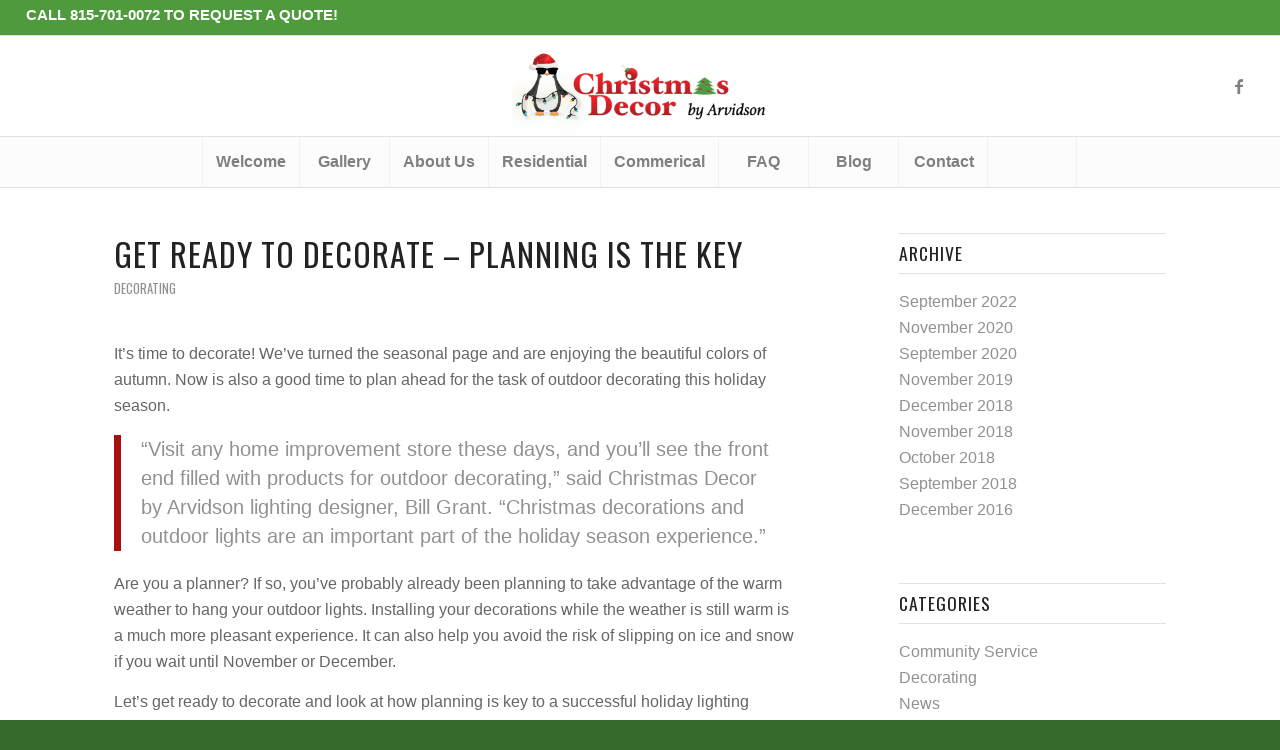

--- FILE ---
content_type: text/html; charset=UTF-8
request_url: https://christmasdecor.arvidsons.com/category/decorating/
body_size: 22906
content:
<!DOCTYPE html>
<html lang="en-US" class="html_stretched responsive av-preloader-disabled  html_header_top html_logo_center html_bottom_nav_header html_menu_right html_custom html_header_sticky html_header_shrinking_disabled html_header_topbar_active html_mobile_menu_tablet html_header_searchicon html_content_align_center html_header_unstick_top_disabled html_header_stretch html_elegant-blog html_modern-blog html_av-submenu-hidden html_av-submenu-display-click html_av-overlay-side html_av-overlay-side-classic html_av-submenu-clone html_entry_id_1882 av-cookies-no-cookie-consent av-no-preview av-default-lightbox html_text_menu_active av-mobile-menu-switch-default">
<head>
<meta charset="UTF-8" />
<meta name="robots" content="noindex, follow" />


<!-- mobile setting -->
<meta name="viewport" content="width=device-width, initial-scale=1">

<!-- Scripts/CSS and wp_head hook -->
<title>Decorating &#8211; Christmas Decor By Arvidsons</title>
<meta name='robots' content='max-image-preview:large' />
<link rel="alternate" type="application/rss+xml" title="Christmas Decor By Arvidsons &raquo; Feed" href="https://christmasdecor.arvidsons.com/feed/" />
<link rel="alternate" type="application/rss+xml" title="Christmas Decor By Arvidsons &raquo; Comments Feed" href="https://christmasdecor.arvidsons.com/comments/feed/" />
<link rel="alternate" type="application/rss+xml" title="Christmas Decor By Arvidsons &raquo; Decorating Category Feed" href="https://christmasdecor.arvidsons.com/category/decorating/feed/" />

<!-- google webfont font replacement -->

			<script type="eef7c4a8b1791b1e32f6551a-text/javascript">

				(function() {

					/*	check if webfonts are disabled by user setting via cookie - or user must opt in.	*/
					var html = document.getElementsByTagName('html')[0];
					var cookie_check = html.className.indexOf('av-cookies-needs-opt-in') >= 0 || html.className.indexOf('av-cookies-can-opt-out') >= 0;
					var allow_continue = true;
					var silent_accept_cookie = html.className.indexOf('av-cookies-user-silent-accept') >= 0;

					if( cookie_check && ! silent_accept_cookie )
					{
						if( ! document.cookie.match(/aviaCookieConsent/) || html.className.indexOf('av-cookies-session-refused') >= 0 )
						{
							allow_continue = false;
						}
						else
						{
							if( ! document.cookie.match(/aviaPrivacyRefuseCookiesHideBar/) )
							{
								allow_continue = false;
							}
							else if( ! document.cookie.match(/aviaPrivacyEssentialCookiesEnabled/) )
							{
								allow_continue = false;
							}
							else if( document.cookie.match(/aviaPrivacyGoogleWebfontsDisabled/) )
							{
								allow_continue = false;
							}
						}
					}

					if( allow_continue )
					{
						var f = document.createElement('link');

						f.type 	= 'text/css';
						f.rel 	= 'stylesheet';
						f.href 	= 'https://fonts.googleapis.com/css?family=Oswald&display=auto';
						f.id 	= 'avia-google-webfont';

						document.getElementsByTagName('head')[0].appendChild(f);
					}
				})();

			</script>
			<style id='wp-img-auto-sizes-contain-inline-css' type='text/css'>
img:is([sizes=auto i],[sizes^="auto," i]){contain-intrinsic-size:3000px 1500px}
/*# sourceURL=wp-img-auto-sizes-contain-inline-css */
</style>
<link rel='stylesheet' id='avia-grid-css' href='https://christmasdecor.arvidsons.com/wp-content/themes/enfold/css/grid.css?ver=7.1.3' type='text/css' media='all' />
<link rel='stylesheet' id='avia-base-css' href='https://christmasdecor.arvidsons.com/wp-content/themes/enfold/css/base.css?ver=7.1.3' type='text/css' media='all' />
<link rel='stylesheet' id='avia-layout-css' href='https://christmasdecor.arvidsons.com/wp-content/themes/enfold/css/layout.css?ver=7.1.3' type='text/css' media='all' />
<link rel='stylesheet' id='avia-module-audioplayer-css' href='https://christmasdecor.arvidsons.com/wp-content/themes/enfold/config-templatebuilder/avia-shortcodes/audio-player/audio-player.css?ver=7.1.3' type='text/css' media='all' />
<link rel='stylesheet' id='avia-module-blog-css' href='https://christmasdecor.arvidsons.com/wp-content/themes/enfold/config-templatebuilder/avia-shortcodes/blog/blog.css?ver=7.1.3' type='text/css' media='all' />
<link rel='stylesheet' id='avia-module-postslider-css' href='https://christmasdecor.arvidsons.com/wp-content/themes/enfold/config-templatebuilder/avia-shortcodes/postslider/postslider.css?ver=7.1.3' type='text/css' media='all' />
<link rel='stylesheet' id='avia-module-button-css' href='https://christmasdecor.arvidsons.com/wp-content/themes/enfold/config-templatebuilder/avia-shortcodes/buttons/buttons.css?ver=7.1.3' type='text/css' media='all' />
<link rel='stylesheet' id='avia-module-buttonrow-css' href='https://christmasdecor.arvidsons.com/wp-content/themes/enfold/config-templatebuilder/avia-shortcodes/buttonrow/buttonrow.css?ver=7.1.3' type='text/css' media='all' />
<link rel='stylesheet' id='avia-module-button-fullwidth-css' href='https://christmasdecor.arvidsons.com/wp-content/themes/enfold/config-templatebuilder/avia-shortcodes/buttons_fullwidth/buttons_fullwidth.css?ver=7.1.3' type='text/css' media='all' />
<link rel='stylesheet' id='avia-module-catalogue-css' href='https://christmasdecor.arvidsons.com/wp-content/themes/enfold/config-templatebuilder/avia-shortcodes/catalogue/catalogue.css?ver=7.1.3' type='text/css' media='all' />
<link rel='stylesheet' id='avia-module-comments-css' href='https://christmasdecor.arvidsons.com/wp-content/themes/enfold/config-templatebuilder/avia-shortcodes/comments/comments.css?ver=7.1.3' type='text/css' media='all' />
<link rel='stylesheet' id='avia-module-contact-css' href='https://christmasdecor.arvidsons.com/wp-content/themes/enfold/config-templatebuilder/avia-shortcodes/contact/contact.css?ver=7.1.3' type='text/css' media='all' />
<link rel='stylesheet' id='avia-module-slideshow-css' href='https://christmasdecor.arvidsons.com/wp-content/themes/enfold/config-templatebuilder/avia-shortcodes/slideshow/slideshow.css?ver=7.1.3' type='text/css' media='all' />
<link rel='stylesheet' id='avia-module-slideshow-contentpartner-css' href='https://christmasdecor.arvidsons.com/wp-content/themes/enfold/config-templatebuilder/avia-shortcodes/contentslider/contentslider.css?ver=7.1.3' type='text/css' media='all' />
<link rel='stylesheet' id='avia-module-countdown-css' href='https://christmasdecor.arvidsons.com/wp-content/themes/enfold/config-templatebuilder/avia-shortcodes/countdown/countdown.css?ver=7.1.3' type='text/css' media='all' />
<link rel='stylesheet' id='avia-module-dynamic-field-css' href='https://christmasdecor.arvidsons.com/wp-content/themes/enfold/config-templatebuilder/avia-shortcodes/dynamic_field/dynamic_field.css?ver=7.1.3' type='text/css' media='all' />
<link rel='stylesheet' id='avia-module-gallery-css' href='https://christmasdecor.arvidsons.com/wp-content/themes/enfold/config-templatebuilder/avia-shortcodes/gallery/gallery.css?ver=7.1.3' type='text/css' media='all' />
<link rel='stylesheet' id='avia-module-gallery-hor-css' href='https://christmasdecor.arvidsons.com/wp-content/themes/enfold/config-templatebuilder/avia-shortcodes/gallery_horizontal/gallery_horizontal.css?ver=7.1.3' type='text/css' media='all' />
<link rel='stylesheet' id='avia-module-maps-css' href='https://christmasdecor.arvidsons.com/wp-content/themes/enfold/config-templatebuilder/avia-shortcodes/google_maps/google_maps.css?ver=7.1.3' type='text/css' media='all' />
<link rel='stylesheet' id='avia-module-gridrow-css' href='https://christmasdecor.arvidsons.com/wp-content/themes/enfold/config-templatebuilder/avia-shortcodes/grid_row/grid_row.css?ver=7.1.3' type='text/css' media='all' />
<link rel='stylesheet' id='avia-module-heading-css' href='https://christmasdecor.arvidsons.com/wp-content/themes/enfold/config-templatebuilder/avia-shortcodes/heading/heading.css?ver=7.1.3' type='text/css' media='all' />
<link rel='stylesheet' id='avia-module-rotator-css' href='https://christmasdecor.arvidsons.com/wp-content/themes/enfold/config-templatebuilder/avia-shortcodes/headline_rotator/headline_rotator.css?ver=7.1.3' type='text/css' media='all' />
<link rel='stylesheet' id='avia-module-hr-css' href='https://christmasdecor.arvidsons.com/wp-content/themes/enfold/config-templatebuilder/avia-shortcodes/hr/hr.css?ver=7.1.3' type='text/css' media='all' />
<link rel='stylesheet' id='avia-module-icon-css' href='https://christmasdecor.arvidsons.com/wp-content/themes/enfold/config-templatebuilder/avia-shortcodes/icon/icon.css?ver=7.1.3' type='text/css' media='all' />
<link rel='stylesheet' id='avia-module-icon-circles-css' href='https://christmasdecor.arvidsons.com/wp-content/themes/enfold/config-templatebuilder/avia-shortcodes/icon_circles/icon_circles.css?ver=7.1.3' type='text/css' media='all' />
<link rel='stylesheet' id='avia-module-iconbox-css' href='https://christmasdecor.arvidsons.com/wp-content/themes/enfold/config-templatebuilder/avia-shortcodes/iconbox/iconbox.css?ver=7.1.3' type='text/css' media='all' />
<link rel='stylesheet' id='avia-module-icongrid-css' href='https://christmasdecor.arvidsons.com/wp-content/themes/enfold/config-templatebuilder/avia-shortcodes/icongrid/icongrid.css?ver=7.1.3' type='text/css' media='all' />
<link rel='stylesheet' id='avia-module-iconlist-css' href='https://christmasdecor.arvidsons.com/wp-content/themes/enfold/config-templatebuilder/avia-shortcodes/iconlist/iconlist.css?ver=7.1.3' type='text/css' media='all' />
<link rel='stylesheet' id='avia-module-image-css' href='https://christmasdecor.arvidsons.com/wp-content/themes/enfold/config-templatebuilder/avia-shortcodes/image/image.css?ver=7.1.3' type='text/css' media='all' />
<link rel='stylesheet' id='avia-module-image-diff-css' href='https://christmasdecor.arvidsons.com/wp-content/themes/enfold/config-templatebuilder/avia-shortcodes/image_diff/image_diff.css?ver=7.1.3' type='text/css' media='all' />
<link rel='stylesheet' id='avia-module-hotspot-css' href='https://christmasdecor.arvidsons.com/wp-content/themes/enfold/config-templatebuilder/avia-shortcodes/image_hotspots/image_hotspots.css?ver=7.1.3' type='text/css' media='all' />
<link rel='stylesheet' id='avia-module-sc-lottie-animation-css' href='https://christmasdecor.arvidsons.com/wp-content/themes/enfold/config-templatebuilder/avia-shortcodes/lottie_animation/lottie_animation.css?ver=7.1.3' type='text/css' media='all' />
<link rel='stylesheet' id='avia-module-magazine-css' href='https://christmasdecor.arvidsons.com/wp-content/themes/enfold/config-templatebuilder/avia-shortcodes/magazine/magazine.css?ver=7.1.3' type='text/css' media='all' />
<link rel='stylesheet' id='avia-module-masonry-css' href='https://christmasdecor.arvidsons.com/wp-content/themes/enfold/config-templatebuilder/avia-shortcodes/masonry_entries/masonry_entries.css?ver=7.1.3' type='text/css' media='all' />
<link rel='stylesheet' id='avia-siteloader-css' href='https://christmasdecor.arvidsons.com/wp-content/themes/enfold/css/avia-snippet-site-preloader.css?ver=7.1.3' type='text/css' media='all' />
<link rel='stylesheet' id='avia-module-menu-css' href='https://christmasdecor.arvidsons.com/wp-content/themes/enfold/config-templatebuilder/avia-shortcodes/menu/menu.css?ver=7.1.3' type='text/css' media='all' />
<link rel='stylesheet' id='avia-module-notification-css' href='https://christmasdecor.arvidsons.com/wp-content/themes/enfold/config-templatebuilder/avia-shortcodes/notification/notification.css?ver=7.1.3' type='text/css' media='all' />
<link rel='stylesheet' id='avia-module-numbers-css' href='https://christmasdecor.arvidsons.com/wp-content/themes/enfold/config-templatebuilder/avia-shortcodes/numbers/numbers.css?ver=7.1.3' type='text/css' media='all' />
<link rel='stylesheet' id='avia-module-portfolio-css' href='https://christmasdecor.arvidsons.com/wp-content/themes/enfold/config-templatebuilder/avia-shortcodes/portfolio/portfolio.css?ver=7.1.3' type='text/css' media='all' />
<link rel='stylesheet' id='avia-module-post-metadata-css' href='https://christmasdecor.arvidsons.com/wp-content/themes/enfold/config-templatebuilder/avia-shortcodes/post_metadata/post_metadata.css?ver=7.1.3' type='text/css' media='all' />
<link rel='stylesheet' id='avia-module-progress-bar-css' href='https://christmasdecor.arvidsons.com/wp-content/themes/enfold/config-templatebuilder/avia-shortcodes/progressbar/progressbar.css?ver=7.1.3' type='text/css' media='all' />
<link rel='stylesheet' id='avia-module-promobox-css' href='https://christmasdecor.arvidsons.com/wp-content/themes/enfold/config-templatebuilder/avia-shortcodes/promobox/promobox.css?ver=7.1.3' type='text/css' media='all' />
<link rel='stylesheet' id='avia-sc-search-css' href='https://christmasdecor.arvidsons.com/wp-content/themes/enfold/config-templatebuilder/avia-shortcodes/search/search.css?ver=7.1.3' type='text/css' media='all' />
<link rel='stylesheet' id='avia-module-slideshow-accordion-css' href='https://christmasdecor.arvidsons.com/wp-content/themes/enfold/config-templatebuilder/avia-shortcodes/slideshow_accordion/slideshow_accordion.css?ver=7.1.3' type='text/css' media='all' />
<link rel='stylesheet' id='avia-module-slideshow-feature-image-css' href='https://christmasdecor.arvidsons.com/wp-content/themes/enfold/config-templatebuilder/avia-shortcodes/slideshow_feature_image/slideshow_feature_image.css?ver=7.1.3' type='text/css' media='all' />
<link rel='stylesheet' id='avia-module-slideshow-fullsize-css' href='https://christmasdecor.arvidsons.com/wp-content/themes/enfold/config-templatebuilder/avia-shortcodes/slideshow_fullsize/slideshow_fullsize.css?ver=7.1.3' type='text/css' media='all' />
<link rel='stylesheet' id='avia-module-slideshow-fullscreen-css' href='https://christmasdecor.arvidsons.com/wp-content/themes/enfold/config-templatebuilder/avia-shortcodes/slideshow_fullscreen/slideshow_fullscreen.css?ver=7.1.3' type='text/css' media='all' />
<link rel='stylesheet' id='avia-module-slideshow-ls-css' href='https://christmasdecor.arvidsons.com/wp-content/themes/enfold/config-templatebuilder/avia-shortcodes/slideshow_layerslider/slideshow_layerslider.css?ver=7.1.3' type='text/css' media='all' />
<link rel='stylesheet' id='avia-module-social-css' href='https://christmasdecor.arvidsons.com/wp-content/themes/enfold/config-templatebuilder/avia-shortcodes/social_share/social_share.css?ver=7.1.3' type='text/css' media='all' />
<link rel='stylesheet' id='avia-module-tabsection-css' href='https://christmasdecor.arvidsons.com/wp-content/themes/enfold/config-templatebuilder/avia-shortcodes/tab_section/tab_section.css?ver=7.1.3' type='text/css' media='all' />
<link rel='stylesheet' id='avia-module-table-css' href='https://christmasdecor.arvidsons.com/wp-content/themes/enfold/config-templatebuilder/avia-shortcodes/table/table.css?ver=7.1.3' type='text/css' media='all' />
<link rel='stylesheet' id='avia-module-tabs-css' href='https://christmasdecor.arvidsons.com/wp-content/themes/enfold/config-templatebuilder/avia-shortcodes/tabs/tabs.css?ver=7.1.3' type='text/css' media='all' />
<link rel='stylesheet' id='avia-module-team-css' href='https://christmasdecor.arvidsons.com/wp-content/themes/enfold/config-templatebuilder/avia-shortcodes/team/team.css?ver=7.1.3' type='text/css' media='all' />
<link rel='stylesheet' id='avia-module-testimonials-css' href='https://christmasdecor.arvidsons.com/wp-content/themes/enfold/config-templatebuilder/avia-shortcodes/testimonials/testimonials.css?ver=7.1.3' type='text/css' media='all' />
<link rel='stylesheet' id='avia-module-timeline-css' href='https://christmasdecor.arvidsons.com/wp-content/themes/enfold/config-templatebuilder/avia-shortcodes/timeline/timeline.css?ver=7.1.3' type='text/css' media='all' />
<link rel='stylesheet' id='avia-module-toggles-css' href='https://christmasdecor.arvidsons.com/wp-content/themes/enfold/config-templatebuilder/avia-shortcodes/toggles/toggles.css?ver=7.1.3' type='text/css' media='all' />
<link rel='stylesheet' id='avia-module-video-css' href='https://christmasdecor.arvidsons.com/wp-content/themes/enfold/config-templatebuilder/avia-shortcodes/video/video.css?ver=7.1.3' type='text/css' media='all' />
<style id='wp-emoji-styles-inline-css' type='text/css'>

	img.wp-smiley, img.emoji {
		display: inline !important;
		border: none !important;
		box-shadow: none !important;
		height: 1em !important;
		width: 1em !important;
		margin: 0 0.07em !important;
		vertical-align: -0.1em !important;
		background: none !important;
		padding: 0 !important;
	}
/*# sourceURL=wp-emoji-styles-inline-css */
</style>
<style id='wp-block-library-inline-css' type='text/css'>
:root{--wp-block-synced-color:#7a00df;--wp-block-synced-color--rgb:122,0,223;--wp-bound-block-color:var(--wp-block-synced-color);--wp-editor-canvas-background:#ddd;--wp-admin-theme-color:#007cba;--wp-admin-theme-color--rgb:0,124,186;--wp-admin-theme-color-darker-10:#006ba1;--wp-admin-theme-color-darker-10--rgb:0,107,160.5;--wp-admin-theme-color-darker-20:#005a87;--wp-admin-theme-color-darker-20--rgb:0,90,135;--wp-admin-border-width-focus:2px}@media (min-resolution:192dpi){:root{--wp-admin-border-width-focus:1.5px}}.wp-element-button{cursor:pointer}:root .has-very-light-gray-background-color{background-color:#eee}:root .has-very-dark-gray-background-color{background-color:#313131}:root .has-very-light-gray-color{color:#eee}:root .has-very-dark-gray-color{color:#313131}:root .has-vivid-green-cyan-to-vivid-cyan-blue-gradient-background{background:linear-gradient(135deg,#00d084,#0693e3)}:root .has-purple-crush-gradient-background{background:linear-gradient(135deg,#34e2e4,#4721fb 50%,#ab1dfe)}:root .has-hazy-dawn-gradient-background{background:linear-gradient(135deg,#faaca8,#dad0ec)}:root .has-subdued-olive-gradient-background{background:linear-gradient(135deg,#fafae1,#67a671)}:root .has-atomic-cream-gradient-background{background:linear-gradient(135deg,#fdd79a,#004a59)}:root .has-nightshade-gradient-background{background:linear-gradient(135deg,#330968,#31cdcf)}:root .has-midnight-gradient-background{background:linear-gradient(135deg,#020381,#2874fc)}:root{--wp--preset--font-size--normal:16px;--wp--preset--font-size--huge:42px}.has-regular-font-size{font-size:1em}.has-larger-font-size{font-size:2.625em}.has-normal-font-size{font-size:var(--wp--preset--font-size--normal)}.has-huge-font-size{font-size:var(--wp--preset--font-size--huge)}.has-text-align-center{text-align:center}.has-text-align-left{text-align:left}.has-text-align-right{text-align:right}.has-fit-text{white-space:nowrap!important}#end-resizable-editor-section{display:none}.aligncenter{clear:both}.items-justified-left{justify-content:flex-start}.items-justified-center{justify-content:center}.items-justified-right{justify-content:flex-end}.items-justified-space-between{justify-content:space-between}.screen-reader-text{border:0;clip-path:inset(50%);height:1px;margin:-1px;overflow:hidden;padding:0;position:absolute;width:1px;word-wrap:normal!important}.screen-reader-text:focus{background-color:#ddd;clip-path:none;color:#444;display:block;font-size:1em;height:auto;left:5px;line-height:normal;padding:15px 23px 14px;text-decoration:none;top:5px;width:auto;z-index:100000}html :where(.has-border-color){border-style:solid}html :where([style*=border-top-color]){border-top-style:solid}html :where([style*=border-right-color]){border-right-style:solid}html :where([style*=border-bottom-color]){border-bottom-style:solid}html :where([style*=border-left-color]){border-left-style:solid}html :where([style*=border-width]){border-style:solid}html :where([style*=border-top-width]){border-top-style:solid}html :where([style*=border-right-width]){border-right-style:solid}html :where([style*=border-bottom-width]){border-bottom-style:solid}html :where([style*=border-left-width]){border-left-style:solid}html :where(img[class*=wp-image-]){height:auto;max-width:100%}:where(figure){margin:0 0 1em}html :where(.is-position-sticky){--wp-admin--admin-bar--position-offset:var(--wp-admin--admin-bar--height,0px)}@media screen and (max-width:600px){html :where(.is-position-sticky){--wp-admin--admin-bar--position-offset:0px}}

/*# sourceURL=wp-block-library-inline-css */
</style><style id='global-styles-inline-css' type='text/css'>
:root{--wp--preset--aspect-ratio--square: 1;--wp--preset--aspect-ratio--4-3: 4/3;--wp--preset--aspect-ratio--3-4: 3/4;--wp--preset--aspect-ratio--3-2: 3/2;--wp--preset--aspect-ratio--2-3: 2/3;--wp--preset--aspect-ratio--16-9: 16/9;--wp--preset--aspect-ratio--9-16: 9/16;--wp--preset--color--black: #000000;--wp--preset--color--cyan-bluish-gray: #abb8c3;--wp--preset--color--white: #ffffff;--wp--preset--color--pale-pink: #f78da7;--wp--preset--color--vivid-red: #cf2e2e;--wp--preset--color--luminous-vivid-orange: #ff6900;--wp--preset--color--luminous-vivid-amber: #fcb900;--wp--preset--color--light-green-cyan: #7bdcb5;--wp--preset--color--vivid-green-cyan: #00d084;--wp--preset--color--pale-cyan-blue: #8ed1fc;--wp--preset--color--vivid-cyan-blue: #0693e3;--wp--preset--color--vivid-purple: #9b51e0;--wp--preset--color--metallic-red: #b02b2c;--wp--preset--color--maximum-yellow-red: #edae44;--wp--preset--color--yellow-sun: #eeee22;--wp--preset--color--palm-leaf: #83a846;--wp--preset--color--aero: #7bb0e7;--wp--preset--color--old-lavender: #745f7e;--wp--preset--color--steel-teal: #5f8789;--wp--preset--color--raspberry-pink: #d65799;--wp--preset--color--medium-turquoise: #4ecac2;--wp--preset--gradient--vivid-cyan-blue-to-vivid-purple: linear-gradient(135deg,rgb(6,147,227) 0%,rgb(155,81,224) 100%);--wp--preset--gradient--light-green-cyan-to-vivid-green-cyan: linear-gradient(135deg,rgb(122,220,180) 0%,rgb(0,208,130) 100%);--wp--preset--gradient--luminous-vivid-amber-to-luminous-vivid-orange: linear-gradient(135deg,rgb(252,185,0) 0%,rgb(255,105,0) 100%);--wp--preset--gradient--luminous-vivid-orange-to-vivid-red: linear-gradient(135deg,rgb(255,105,0) 0%,rgb(207,46,46) 100%);--wp--preset--gradient--very-light-gray-to-cyan-bluish-gray: linear-gradient(135deg,rgb(238,238,238) 0%,rgb(169,184,195) 100%);--wp--preset--gradient--cool-to-warm-spectrum: linear-gradient(135deg,rgb(74,234,220) 0%,rgb(151,120,209) 20%,rgb(207,42,186) 40%,rgb(238,44,130) 60%,rgb(251,105,98) 80%,rgb(254,248,76) 100%);--wp--preset--gradient--blush-light-purple: linear-gradient(135deg,rgb(255,206,236) 0%,rgb(152,150,240) 100%);--wp--preset--gradient--blush-bordeaux: linear-gradient(135deg,rgb(254,205,165) 0%,rgb(254,45,45) 50%,rgb(107,0,62) 100%);--wp--preset--gradient--luminous-dusk: linear-gradient(135deg,rgb(255,203,112) 0%,rgb(199,81,192) 50%,rgb(65,88,208) 100%);--wp--preset--gradient--pale-ocean: linear-gradient(135deg,rgb(255,245,203) 0%,rgb(182,227,212) 50%,rgb(51,167,181) 100%);--wp--preset--gradient--electric-grass: linear-gradient(135deg,rgb(202,248,128) 0%,rgb(113,206,126) 100%);--wp--preset--gradient--midnight: linear-gradient(135deg,rgb(2,3,129) 0%,rgb(40,116,252) 100%);--wp--preset--font-size--small: 1rem;--wp--preset--font-size--medium: 1.125rem;--wp--preset--font-size--large: 1.75rem;--wp--preset--font-size--x-large: clamp(1.75rem, 3vw, 2.25rem);--wp--preset--spacing--20: 0.44rem;--wp--preset--spacing--30: 0.67rem;--wp--preset--spacing--40: 1rem;--wp--preset--spacing--50: 1.5rem;--wp--preset--spacing--60: 2.25rem;--wp--preset--spacing--70: 3.38rem;--wp--preset--spacing--80: 5.06rem;--wp--preset--shadow--natural: 6px 6px 9px rgba(0, 0, 0, 0.2);--wp--preset--shadow--deep: 12px 12px 50px rgba(0, 0, 0, 0.4);--wp--preset--shadow--sharp: 6px 6px 0px rgba(0, 0, 0, 0.2);--wp--preset--shadow--outlined: 6px 6px 0px -3px rgb(255, 255, 255), 6px 6px rgb(0, 0, 0);--wp--preset--shadow--crisp: 6px 6px 0px rgb(0, 0, 0);}:root { --wp--style--global--content-size: 800px;--wp--style--global--wide-size: 1130px; }:where(body) { margin: 0; }.wp-site-blocks > .alignleft { float: left; margin-right: 2em; }.wp-site-blocks > .alignright { float: right; margin-left: 2em; }.wp-site-blocks > .aligncenter { justify-content: center; margin-left: auto; margin-right: auto; }:where(.is-layout-flex){gap: 0.5em;}:where(.is-layout-grid){gap: 0.5em;}.is-layout-flow > .alignleft{float: left;margin-inline-start: 0;margin-inline-end: 2em;}.is-layout-flow > .alignright{float: right;margin-inline-start: 2em;margin-inline-end: 0;}.is-layout-flow > .aligncenter{margin-left: auto !important;margin-right: auto !important;}.is-layout-constrained > .alignleft{float: left;margin-inline-start: 0;margin-inline-end: 2em;}.is-layout-constrained > .alignright{float: right;margin-inline-start: 2em;margin-inline-end: 0;}.is-layout-constrained > .aligncenter{margin-left: auto !important;margin-right: auto !important;}.is-layout-constrained > :where(:not(.alignleft):not(.alignright):not(.alignfull)){max-width: var(--wp--style--global--content-size);margin-left: auto !important;margin-right: auto !important;}.is-layout-constrained > .alignwide{max-width: var(--wp--style--global--wide-size);}body .is-layout-flex{display: flex;}.is-layout-flex{flex-wrap: wrap;align-items: center;}.is-layout-flex > :is(*, div){margin: 0;}body .is-layout-grid{display: grid;}.is-layout-grid > :is(*, div){margin: 0;}body{padding-top: 0px;padding-right: 0px;padding-bottom: 0px;padding-left: 0px;}a:where(:not(.wp-element-button)){text-decoration: underline;}:root :where(.wp-element-button, .wp-block-button__link){background-color: #32373c;border-width: 0;color: #fff;font-family: inherit;font-size: inherit;font-style: inherit;font-weight: inherit;letter-spacing: inherit;line-height: inherit;padding-top: calc(0.667em + 2px);padding-right: calc(1.333em + 2px);padding-bottom: calc(0.667em + 2px);padding-left: calc(1.333em + 2px);text-decoration: none;text-transform: inherit;}.has-black-color{color: var(--wp--preset--color--black) !important;}.has-cyan-bluish-gray-color{color: var(--wp--preset--color--cyan-bluish-gray) !important;}.has-white-color{color: var(--wp--preset--color--white) !important;}.has-pale-pink-color{color: var(--wp--preset--color--pale-pink) !important;}.has-vivid-red-color{color: var(--wp--preset--color--vivid-red) !important;}.has-luminous-vivid-orange-color{color: var(--wp--preset--color--luminous-vivid-orange) !important;}.has-luminous-vivid-amber-color{color: var(--wp--preset--color--luminous-vivid-amber) !important;}.has-light-green-cyan-color{color: var(--wp--preset--color--light-green-cyan) !important;}.has-vivid-green-cyan-color{color: var(--wp--preset--color--vivid-green-cyan) !important;}.has-pale-cyan-blue-color{color: var(--wp--preset--color--pale-cyan-blue) !important;}.has-vivid-cyan-blue-color{color: var(--wp--preset--color--vivid-cyan-blue) !important;}.has-vivid-purple-color{color: var(--wp--preset--color--vivid-purple) !important;}.has-metallic-red-color{color: var(--wp--preset--color--metallic-red) !important;}.has-maximum-yellow-red-color{color: var(--wp--preset--color--maximum-yellow-red) !important;}.has-yellow-sun-color{color: var(--wp--preset--color--yellow-sun) !important;}.has-palm-leaf-color{color: var(--wp--preset--color--palm-leaf) !important;}.has-aero-color{color: var(--wp--preset--color--aero) !important;}.has-old-lavender-color{color: var(--wp--preset--color--old-lavender) !important;}.has-steel-teal-color{color: var(--wp--preset--color--steel-teal) !important;}.has-raspberry-pink-color{color: var(--wp--preset--color--raspberry-pink) !important;}.has-medium-turquoise-color{color: var(--wp--preset--color--medium-turquoise) !important;}.has-black-background-color{background-color: var(--wp--preset--color--black) !important;}.has-cyan-bluish-gray-background-color{background-color: var(--wp--preset--color--cyan-bluish-gray) !important;}.has-white-background-color{background-color: var(--wp--preset--color--white) !important;}.has-pale-pink-background-color{background-color: var(--wp--preset--color--pale-pink) !important;}.has-vivid-red-background-color{background-color: var(--wp--preset--color--vivid-red) !important;}.has-luminous-vivid-orange-background-color{background-color: var(--wp--preset--color--luminous-vivid-orange) !important;}.has-luminous-vivid-amber-background-color{background-color: var(--wp--preset--color--luminous-vivid-amber) !important;}.has-light-green-cyan-background-color{background-color: var(--wp--preset--color--light-green-cyan) !important;}.has-vivid-green-cyan-background-color{background-color: var(--wp--preset--color--vivid-green-cyan) !important;}.has-pale-cyan-blue-background-color{background-color: var(--wp--preset--color--pale-cyan-blue) !important;}.has-vivid-cyan-blue-background-color{background-color: var(--wp--preset--color--vivid-cyan-blue) !important;}.has-vivid-purple-background-color{background-color: var(--wp--preset--color--vivid-purple) !important;}.has-metallic-red-background-color{background-color: var(--wp--preset--color--metallic-red) !important;}.has-maximum-yellow-red-background-color{background-color: var(--wp--preset--color--maximum-yellow-red) !important;}.has-yellow-sun-background-color{background-color: var(--wp--preset--color--yellow-sun) !important;}.has-palm-leaf-background-color{background-color: var(--wp--preset--color--palm-leaf) !important;}.has-aero-background-color{background-color: var(--wp--preset--color--aero) !important;}.has-old-lavender-background-color{background-color: var(--wp--preset--color--old-lavender) !important;}.has-steel-teal-background-color{background-color: var(--wp--preset--color--steel-teal) !important;}.has-raspberry-pink-background-color{background-color: var(--wp--preset--color--raspberry-pink) !important;}.has-medium-turquoise-background-color{background-color: var(--wp--preset--color--medium-turquoise) !important;}.has-black-border-color{border-color: var(--wp--preset--color--black) !important;}.has-cyan-bluish-gray-border-color{border-color: var(--wp--preset--color--cyan-bluish-gray) !important;}.has-white-border-color{border-color: var(--wp--preset--color--white) !important;}.has-pale-pink-border-color{border-color: var(--wp--preset--color--pale-pink) !important;}.has-vivid-red-border-color{border-color: var(--wp--preset--color--vivid-red) !important;}.has-luminous-vivid-orange-border-color{border-color: var(--wp--preset--color--luminous-vivid-orange) !important;}.has-luminous-vivid-amber-border-color{border-color: var(--wp--preset--color--luminous-vivid-amber) !important;}.has-light-green-cyan-border-color{border-color: var(--wp--preset--color--light-green-cyan) !important;}.has-vivid-green-cyan-border-color{border-color: var(--wp--preset--color--vivid-green-cyan) !important;}.has-pale-cyan-blue-border-color{border-color: var(--wp--preset--color--pale-cyan-blue) !important;}.has-vivid-cyan-blue-border-color{border-color: var(--wp--preset--color--vivid-cyan-blue) !important;}.has-vivid-purple-border-color{border-color: var(--wp--preset--color--vivid-purple) !important;}.has-metallic-red-border-color{border-color: var(--wp--preset--color--metallic-red) !important;}.has-maximum-yellow-red-border-color{border-color: var(--wp--preset--color--maximum-yellow-red) !important;}.has-yellow-sun-border-color{border-color: var(--wp--preset--color--yellow-sun) !important;}.has-palm-leaf-border-color{border-color: var(--wp--preset--color--palm-leaf) !important;}.has-aero-border-color{border-color: var(--wp--preset--color--aero) !important;}.has-old-lavender-border-color{border-color: var(--wp--preset--color--old-lavender) !important;}.has-steel-teal-border-color{border-color: var(--wp--preset--color--steel-teal) !important;}.has-raspberry-pink-border-color{border-color: var(--wp--preset--color--raspberry-pink) !important;}.has-medium-turquoise-border-color{border-color: var(--wp--preset--color--medium-turquoise) !important;}.has-vivid-cyan-blue-to-vivid-purple-gradient-background{background: var(--wp--preset--gradient--vivid-cyan-blue-to-vivid-purple) !important;}.has-light-green-cyan-to-vivid-green-cyan-gradient-background{background: var(--wp--preset--gradient--light-green-cyan-to-vivid-green-cyan) !important;}.has-luminous-vivid-amber-to-luminous-vivid-orange-gradient-background{background: var(--wp--preset--gradient--luminous-vivid-amber-to-luminous-vivid-orange) !important;}.has-luminous-vivid-orange-to-vivid-red-gradient-background{background: var(--wp--preset--gradient--luminous-vivid-orange-to-vivid-red) !important;}.has-very-light-gray-to-cyan-bluish-gray-gradient-background{background: var(--wp--preset--gradient--very-light-gray-to-cyan-bluish-gray) !important;}.has-cool-to-warm-spectrum-gradient-background{background: var(--wp--preset--gradient--cool-to-warm-spectrum) !important;}.has-blush-light-purple-gradient-background{background: var(--wp--preset--gradient--blush-light-purple) !important;}.has-blush-bordeaux-gradient-background{background: var(--wp--preset--gradient--blush-bordeaux) !important;}.has-luminous-dusk-gradient-background{background: var(--wp--preset--gradient--luminous-dusk) !important;}.has-pale-ocean-gradient-background{background: var(--wp--preset--gradient--pale-ocean) !important;}.has-electric-grass-gradient-background{background: var(--wp--preset--gradient--electric-grass) !important;}.has-midnight-gradient-background{background: var(--wp--preset--gradient--midnight) !important;}.has-small-font-size{font-size: var(--wp--preset--font-size--small) !important;}.has-medium-font-size{font-size: var(--wp--preset--font-size--medium) !important;}.has-large-font-size{font-size: var(--wp--preset--font-size--large) !important;}.has-x-large-font-size{font-size: var(--wp--preset--font-size--x-large) !important;}
/*# sourceURL=global-styles-inline-css */
</style>

<link rel='stylesheet' id='avia-scs-css' href='https://christmasdecor.arvidsons.com/wp-content/themes/enfold/css/shortcodes.css?ver=7.1.3' type='text/css' media='all' />
<link rel='stylesheet' id='avia-fold-unfold-css' href='https://christmasdecor.arvidsons.com/wp-content/themes/enfold/css/avia-snippet-fold-unfold.css?ver=7.1.3' type='text/css' media='all' />
<link rel='stylesheet' id='avia-popup-css-css' href='https://christmasdecor.arvidsons.com/wp-content/themes/enfold/js/aviapopup/magnific-popup.css?ver=7.1.3' type='text/css' media='screen' />
<link rel='stylesheet' id='avia-lightbox-css' href='https://christmasdecor.arvidsons.com/wp-content/themes/enfold/css/avia-snippet-lightbox.css?ver=7.1.3' type='text/css' media='screen' />
<link rel='stylesheet' id='avia-widget-css-css' href='https://christmasdecor.arvidsons.com/wp-content/themes/enfold/css/avia-snippet-widget.css?ver=7.1.3' type='text/css' media='screen' />
<link rel='stylesheet' id='avia-dynamic-css' href='https://christmasdecor.arvidsons.com/wp-content/uploads/dynamic_avia/enfold.css?ver=690e5d17c5f2f' type='text/css' media='all' />
<link rel='stylesheet' id='avia-custom-css' href='https://christmasdecor.arvidsons.com/wp-content/themes/enfold/css/custom.css?ver=7.1.3' type='text/css' media='all' />
<script type="eef7c4a8b1791b1e32f6551a-text/javascript" src="https://christmasdecor.arvidsons.com/wp-includes/js/jquery/jquery.min.js?ver=3.7.1" id="jquery-core-js"></script>
<script type="eef7c4a8b1791b1e32f6551a-text/javascript" src="https://christmasdecor.arvidsons.com/wp-content/themes/enfold/js/avia-js.js?ver=7.1.3" id="avia-js-js"></script>
<script type="eef7c4a8b1791b1e32f6551a-text/javascript" src="https://christmasdecor.arvidsons.com/wp-content/themes/enfold/js/avia-compat.js?ver=7.1.3" id="avia-compat-js"></script>
<link rel="https://api.w.org/" href="https://christmasdecor.arvidsons.com/wp-json/" /><link rel="alternate" title="JSON" type="application/json" href="https://christmasdecor.arvidsons.com/wp-json/wp/v2/categories/40" /><link rel="EditURI" type="application/rsd+xml" title="RSD" href="https://christmasdecor.arvidsons.com/xmlrpc.php?rsd" />
<meta name="generator" content="WordPress 6.9" />

<link rel="icon" href="https://christmasdecor.arvidsons.com/wp-content/uploads/2017/10/favicon.png" type="image/png">
<!--[if lt IE 9]><script src="https://christmasdecor.arvidsons.com/wp-content/themes/enfold/js/html5shiv.js"></script><![endif]--><link rel="profile" href="https://gmpg.org/xfn/11" />
<link rel="alternate" type="application/rss+xml" title="Christmas Decor By Arvidsons RSS2 Feed" href="https://christmasdecor.arvidsons.com/feed/" />
<link rel="pingback" href="https://christmasdecor.arvidsons.com/xmlrpc.php" />

<style type='text/css' media='screen'>
 #top #header_main > .container, #top #header_main > .container .main_menu  .av-main-nav > li > a, #top #header_main #menu-item-shop .cart_dropdown_link{ height:100px; line-height: 100px; }
 .html_top_nav_header .av-logo-container{ height:100px;  }
 .html_header_top.html_header_sticky #top #wrap_all #main{ padding-top:182px; } 
</style>
<style type="text/css">
		@font-face {font-family: 'entypo-fontello-enfold'; font-weight: normal; font-style: normal; font-display: auto;
		src: url('https://christmasdecor.arvidsons.com/wp-content/themes/enfold/config-templatebuilder/avia-template-builder/assets/fonts/entypo-fontello-enfold/entypo-fontello-enfold.woff2') format('woff2'),
		url('https://christmasdecor.arvidsons.com/wp-content/themes/enfold/config-templatebuilder/avia-template-builder/assets/fonts/entypo-fontello-enfold/entypo-fontello-enfold.woff') format('woff'),
		url('https://christmasdecor.arvidsons.com/wp-content/themes/enfold/config-templatebuilder/avia-template-builder/assets/fonts/entypo-fontello-enfold/entypo-fontello-enfold.ttf') format('truetype'),
		url('https://christmasdecor.arvidsons.com/wp-content/themes/enfold/config-templatebuilder/avia-template-builder/assets/fonts/entypo-fontello-enfold/entypo-fontello-enfold.svg#entypo-fontello-enfold') format('svg'),
		url('https://christmasdecor.arvidsons.com/wp-content/themes/enfold/config-templatebuilder/avia-template-builder/assets/fonts/entypo-fontello-enfold/entypo-fontello-enfold.eot'),
		url('https://christmasdecor.arvidsons.com/wp-content/themes/enfold/config-templatebuilder/avia-template-builder/assets/fonts/entypo-fontello-enfold/entypo-fontello-enfold.eot?#iefix') format('embedded-opentype');
		}

		#top .avia-font-entypo-fontello-enfold, body .avia-font-entypo-fontello-enfold, html body [data-av_iconfont='entypo-fontello-enfold']:before{ font-family: 'entypo-fontello-enfold'; }
		
		@font-face {font-family: 'entypo-fontello'; font-weight: normal; font-style: normal; font-display: auto;
		src: url('https://christmasdecor.arvidsons.com/wp-content/themes/enfold/config-templatebuilder/avia-template-builder/assets/fonts/entypo-fontello/entypo-fontello.woff2') format('woff2'),
		url('https://christmasdecor.arvidsons.com/wp-content/themes/enfold/config-templatebuilder/avia-template-builder/assets/fonts/entypo-fontello/entypo-fontello.woff') format('woff'),
		url('https://christmasdecor.arvidsons.com/wp-content/themes/enfold/config-templatebuilder/avia-template-builder/assets/fonts/entypo-fontello/entypo-fontello.ttf') format('truetype'),
		url('https://christmasdecor.arvidsons.com/wp-content/themes/enfold/config-templatebuilder/avia-template-builder/assets/fonts/entypo-fontello/entypo-fontello.svg#entypo-fontello') format('svg'),
		url('https://christmasdecor.arvidsons.com/wp-content/themes/enfold/config-templatebuilder/avia-template-builder/assets/fonts/entypo-fontello/entypo-fontello.eot'),
		url('https://christmasdecor.arvidsons.com/wp-content/themes/enfold/config-templatebuilder/avia-template-builder/assets/fonts/entypo-fontello/entypo-fontello.eot?#iefix') format('embedded-opentype');
		}

		#top .avia-font-entypo-fontello, body .avia-font-entypo-fontello, html body [data-av_iconfont='entypo-fontello']:before{ font-family: 'entypo-fontello'; }
		
		@font-face {font-family: 'fontello'; font-weight: normal; font-style: normal; font-display: auto;
		src: url('https://christmasdecor.arvidsons.com/wp-content/uploads/avia_fonts/fontello/fontello.woff2') format('woff2'),
		url('https://christmasdecor.arvidsons.com/wp-content/uploads/avia_fonts/fontello/fontello.woff') format('woff'),
		url('https://christmasdecor.arvidsons.com/wp-content/uploads/avia_fonts/fontello/fontello.ttf') format('truetype'),
		url('https://christmasdecor.arvidsons.com/wp-content/uploads/avia_fonts/fontello/fontello.svg#fontello') format('svg'),
		url('https://christmasdecor.arvidsons.com/wp-content/uploads/avia_fonts/fontello/fontello.eot'),
		url('https://christmasdecor.arvidsons.com/wp-content/uploads/avia_fonts/fontello/fontello.eot?#iefix') format('embedded-opentype');
		}

		#top .avia-font-fontello, body .avia-font-fontello, html body [data-av_iconfont='fontello']:before{ font-family: 'fontello'; }
		</style>

<!--
Debugging Info for Theme support: 

Theme: Enfold
Version: 7.1.3
Installed: enfold
AviaFramework Version: 5.6
AviaBuilder Version: 6.0
aviaElementManager Version: 1.0.1
ML:512-PU:29-PLA:1
WP:6.9
Compress: CSS:disabled - JS:disabled
Updates: enabled - deprecated Envato API - register Envato Token
PLAu:1
-->
</head>

<body id="top" class="archive category category-decorating category-40 wp-theme-enfold stretched no_sidebar_border rtl_columns av-curtain-numeric oswald helvetica neue-websave helvetica_neue " itemscope="itemscope" itemtype="https://schema.org/WebPage" >

	
	<div id='wrap_all'>

	
<header id='header' class='all_colors header_color light_bg_color  av_header_top av_logo_center av_bottom_nav_header av_menu_right av_custom av_header_sticky av_header_shrinking_disabled av_header_stretch av_mobile_menu_tablet av_header_searchicon av_header_unstick_top_disabled av_seperator_big_border'  data-av_shrink_factor='50' role="banner" itemscope="itemscope" itemtype="https://schema.org/WPHeader" >

		<div id='header_meta' class='container_wrap container_wrap_meta  av_icon_active_main av_secondary_right av_extra_header_active av_phone_active_left av_entry_id_1882'>

			      <div class='container'>
			      <div class='phone-info '><div>CALL 815-701-0072 TO REQUEST A QUOTE!</div></div>			      </div>
		</div>

		<div  id='header_main' class='container_wrap container_wrap_logo'>

        <div class='container av-logo-container'><div class='inner-container'><span class='logo avia-standard-logo'><a href='https://christmasdecor.arvidsons.com/' class='' aria-label='logo-penguin-christmas' title='logo-penguin-christmas'><img src="https://christmasdecor.arvidsons.com/wp-content/uploads/2017/10/logo-penguin-christmas.png" height="100" width="300" alt='Christmas Decor By Arvidsons' title='logo-penguin-christmas' /></a></span><ul class='noLightbox social_bookmarks icon_count_1'><li class='social_bookmarks_facebook av-social-link-facebook social_icon_1 avia_social_iconfont'><a  target="_blank" aria-label="Link to Facebook" href='https://www.facebook.com/ChristmasDecorByArvidson/' data-av_icon='' data-av_iconfont='entypo-fontello' title="Link to Facebook" desc="Link to Facebook" title='Link to Facebook'><span class='avia_hidden_link_text'>Link to Facebook</span></a></li></ul></div></div><div id='header_main_alternate' class='container_wrap'><div class='container'><nav class='main_menu' data-selectname='Select a page'  role="navigation" itemscope="itemscope" itemtype="https://schema.org/SiteNavigationElement" ><div class="avia-menu av-main-nav-wrap"><ul role="menu" class="menu av-main-nav" id="avia-menu"><li role="menuitem" id="menu-item-1096" class="menu-item menu-item-type-post_type menu-item-object-page menu-item-home menu-item-top-level menu-item-top-level-1"><a href="https://christmasdecor.arvidsons.com/" itemprop="url" tabindex="0"><span class="avia-bullet"></span><span class="avia-menu-text">Welcome</span><span class="avia-menu-fx"><span class="avia-arrow-wrap"><span class="avia-arrow"></span></span></span></a></li>
<li role="menuitem" id="menu-item-1446" class="menu-item menu-item-type-post_type menu-item-object-page menu-item-top-level menu-item-top-level-2"><a href="https://christmasdecor.arvidsons.com/gallery/" itemprop="url" tabindex="0"><span class="avia-bullet"></span><span class="avia-menu-text">Gallery</span><span class="avia-menu-fx"><span class="avia-arrow-wrap"><span class="avia-arrow"></span></span></span></a></li>
<li role="menuitem" id="menu-item-1250" class="menu-item menu-item-type-post_type menu-item-object-page menu-item-mega-parent  menu-item-top-level menu-item-top-level-3"><a href="https://christmasdecor.arvidsons.com/about/" itemprop="url" tabindex="0"><span class="avia-bullet"></span><span class="avia-menu-text">About Us</span><span class="avia-menu-fx"><span class="avia-arrow-wrap"><span class="avia-arrow"></span></span></span></a></li>
<li role="menuitem" id="menu-item-1280" class="menu-item menu-item-type-post_type menu-item-object-page menu-item-mega-parent  menu-item-top-level menu-item-top-level-4"><a href="https://christmasdecor.arvidsons.com/residential-lighting/" itemprop="url" tabindex="0"><span class="avia-bullet"></span><span class="avia-menu-text">Residential</span><span class="avia-menu-fx"><span class="avia-arrow-wrap"><span class="avia-arrow"></span></span></span></a></li>
<li role="menuitem" id="menu-item-1306" class="menu-item menu-item-type-post_type menu-item-object-page menu-item-top-level menu-item-top-level-5"><a href="https://christmasdecor.arvidsons.com/commerical-lighting/" itemprop="url" tabindex="0"><span class="avia-bullet"></span><span class="avia-menu-text">Commerical</span><span class="avia-menu-fx"><span class="avia-arrow-wrap"><span class="avia-arrow"></span></span></span></a></li>
<li role="menuitem" id="menu-item-1331" class="menu-item menu-item-type-post_type menu-item-object-page menu-item-top-level menu-item-top-level-6"><a href="https://christmasdecor.arvidsons.com/faq/" itemprop="url" tabindex="0"><span class="avia-bullet"></span><span class="avia-menu-text">FAQ</span><span class="avia-menu-fx"><span class="avia-arrow-wrap"><span class="avia-arrow"></span></span></span></a></li>
<li role="menuitem" id="menu-item-1258" class="menu-item menu-item-type-post_type menu-item-object-page menu-item-top-level menu-item-top-level-7"><a href="https://christmasdecor.arvidsons.com/blog/" itemprop="url" tabindex="0"><span class="avia-bullet"></span><span class="avia-menu-text">Blog</span><span class="avia-menu-fx"><span class="avia-arrow-wrap"><span class="avia-arrow"></span></span></span></a></li>
<li role="menuitem" id="menu-item-1224" class="menu-item menu-item-type-post_type menu-item-object-page menu-item-top-level menu-item-top-level-8"><a href="https://christmasdecor.arvidsons.com/contact/" itemprop="url" tabindex="0"><span class="avia-bullet"></span><span class="avia-menu-text">Contact</span><span class="avia-menu-fx"><span class="avia-arrow-wrap"><span class="avia-arrow"></span></span></span></a></li>
<li id="menu-item-search" class="noMobile menu-item menu-item-search-dropdown menu-item-avia-special" role="menuitem"><a class="avia-svg-icon avia-font-svg_entypo-fontello" aria-label="Search" href="?s=" rel="nofollow" title="Click to open the search input field" data-avia-search-tooltip="
&lt;search&gt;
	&lt;form role=&quot;search&quot; action=&quot;https://christmasdecor.arvidsons.com/&quot; id=&quot;searchform&quot; method=&quot;get&quot; class=&quot;&quot;&gt;
		&lt;div&gt;
&lt;span class=&#039;av_searchform_search avia-svg-icon avia-font-svg_entypo-fontello&#039; data-av_svg_icon=&#039;search&#039; data-av_iconset=&#039;svg_entypo-fontello&#039;&gt;&lt;svg version=&quot;1.1&quot; xmlns=&quot;http://www.w3.org/2000/svg&quot; width=&quot;25&quot; height=&quot;32&quot; viewBox=&quot;0 0 25 32&quot; preserveAspectRatio=&quot;xMidYMid meet&quot; aria-labelledby=&#039;av-svg-title-1&#039; aria-describedby=&#039;av-svg-desc-1&#039; role=&quot;graphics-symbol&quot; aria-hidden=&quot;true&quot;&gt;
&lt;title id=&#039;av-svg-title-1&#039;&gt;Search&lt;/title&gt;
&lt;desc id=&#039;av-svg-desc-1&#039;&gt;Search&lt;/desc&gt;
&lt;path d=&quot;M24.704 24.704q0.96 1.088 0.192 1.984l-1.472 1.472q-1.152 1.024-2.176 0l-6.080-6.080q-2.368 1.344-4.992 1.344-4.096 0-7.136-3.040t-3.040-7.136 2.88-7.008 6.976-2.912 7.168 3.040 3.072 7.136q0 2.816-1.472 5.184zM3.008 13.248q0 2.816 2.176 4.992t4.992 2.176 4.832-2.016 2.016-4.896q0-2.816-2.176-4.96t-4.992-2.144-4.832 2.016-2.016 4.832z&quot;&gt;&lt;/path&gt;
&lt;/svg&gt;&lt;/span&gt;			&lt;input type=&quot;submit&quot; value=&quot;&quot; id=&quot;searchsubmit&quot; class=&quot;button&quot; title=&quot;Enter at least 3 characters to show search results in a dropdown or click to route to search result page to show all results&quot; /&gt;
			&lt;input type=&quot;search&quot; id=&quot;s&quot; name=&quot;s&quot; value=&quot;&quot; aria-label=&#039;Search&#039; placeholder=&#039;Search&#039; required /&gt;
		&lt;/div&gt;
	&lt;/form&gt;
&lt;/search&gt;
" data-av_svg_icon='search' data-av_iconset='svg_entypo-fontello'><svg version="1.1" xmlns="http://www.w3.org/2000/svg" width="25" height="32" viewBox="0 0 25 32" preserveAspectRatio="xMidYMid meet" aria-labelledby='av-svg-title-2' aria-describedby='av-svg-desc-2' role="graphics-symbol" aria-hidden="true">
<title id='av-svg-title-2'>Click to open the search input field</title>
<desc id='av-svg-desc-2'>Click to open the search input field</desc>
<path d="M24.704 24.704q0.96 1.088 0.192 1.984l-1.472 1.472q-1.152 1.024-2.176 0l-6.080-6.080q-2.368 1.344-4.992 1.344-4.096 0-7.136-3.040t-3.040-7.136 2.88-7.008 6.976-2.912 7.168 3.040 3.072 7.136q0 2.816-1.472 5.184zM3.008 13.248q0 2.816 2.176 4.992t4.992 2.176 4.832-2.016 2.016-4.896q0-2.816-2.176-4.96t-4.992-2.144-4.832 2.016-2.016 4.832z"></path>
</svg><span class="avia_hidden_link_text">Search</span></a></li><li class="av-burger-menu-main menu-item-avia-special av-small-burger-icon" role="menuitem">
	        			<a href="#" aria-label="Menu" aria-hidden="false">
							<span class="av-hamburger av-hamburger--spin av-js-hamburger">
								<span class="av-hamburger-box">
						          <span class="av-hamburger-inner"></span>
						          <strong>Menu</strong>
								</span>
							</span>
							<span class="avia_hidden_link_text">Menu</span>
						</a>
	        		   </li></ul></div></nav></div> </div> 
		<!-- end container_wrap-->
		</div>
<div class="header_bg"></div>
<!-- end header -->
</header>

	<div id='main' class='all_colors' data-scroll-offset='100'>

	
		<div class='container_wrap container_wrap_first main_color sidebar_right'>

			<div class='container template-blog '>

				<main class='content av-content-small alpha units av-main-archive'  role="main" itemprop="mainContentOfPage" itemscope="itemscope" itemtype="https://schema.org/Blog" >

					<article class="post-entry post-entry-type-standard post-entry-1882 post-loop-1 post-parity-odd custom with-slider post-1882 post type-post status-publish format-standard has-post-thumbnail hentry category-decorating tag-holiday-decorating tag-holiday-lighting tag-holiday-lighting-installation tag-lighting-display tag-planning-is-key"  itemscope="itemscope" itemtype="https://schema.org/BlogPosting" itemprop="blogPost" ><div class="blog-meta"></div><div class='entry-content-wrapper clearfix standard-content'><header class="entry-content-header" aria-label="Post: Get Ready to Decorate &#8211; Planning is the Key"><div class="av-heading-wrapper"><h2 class='post-title entry-title '  itemprop="headline" ><a href="https://christmasdecor.arvidsons.com/get-ready-to-decorate-planning-is-the-key/" rel="bookmark" title="Permanent Link: Get Ready to Decorate &#8211; Planning is the Key">Get Ready to Decorate &#8211; Planning is the Key<span class="post-format-icon minor-meta"></span></a></h2><span class="blog-categories minor-meta"><a href="https://christmasdecor.arvidsons.com/category/decorating/" rel="tag">Decorating</a></span></div></header><span class="av-vertical-delimiter"></span><div class="entry-content"  itemprop="text" ><p>It&#8217;s time to decorate! We’ve turned the seasonal page and are enjoying the beautiful colors of autumn. Now is also a good time to plan ahead for the task of outdoor decorating this holiday season.</p>
<blockquote><p>“Visit any home improvement store these days, and you’ll see the front end filled with products for outdoor decorating,” said Christmas Decor by Arvidson lighting designer, Bill Grant. “Christmas decorations and outdoor lights are an important part of the holiday season experience.”</p></blockquote>
<p>Are you a planner? If so, you’ve probably already been planning to take advantage of the warm weather to hang your outdoor lights. Installing your decorations while the weather is still warm is a much more pleasant experience. It can also help you avoid the risk of slipping on ice and snow if you wait until November or December.</p>
<p>Let&#8217;s get ready to decorate and look at how planning is key to a successful holiday lighting display.</p>
<h2>Follow Safety Precautions</h2>
<p>There are always risks involved. We urge you to consider using important safety equipment (such as a good ladder!) This ensures you emerge in one piece and don’t land in the hospital from a fall off the ladder or a more serious injury.  In fact, we have prepared <a href="https://christmasdecor.arvidsons.com/5-safety-tips-for-installing-your-holiday-lights/">five safety tips for installing your holiday lights.</a></p>
<p><img fetchpriority="high" decoding="async" class="aligncenter size-full wp-image-1821" src="https://christmasdecor.arvidsons.com/wp-content/uploads/2020/09/christmaslighting2020-22-scaled.jpeg" alt="Get Ready to Decorate - Planning is the Key" width="2560" height="1109" srcset="https://christmasdecor.arvidsons.com/wp-content/uploads/2020/09/christmaslighting2020-22-scaled.jpeg 2560w, https://christmasdecor.arvidsons.com/wp-content/uploads/2020/09/christmaslighting2020-22-300x130.jpeg 300w, https://christmasdecor.arvidsons.com/wp-content/uploads/2020/09/christmaslighting2020-22-1030x446.jpeg 1030w, https://christmasdecor.arvidsons.com/wp-content/uploads/2020/09/christmaslighting2020-22-768x333.jpeg 768w, https://christmasdecor.arvidsons.com/wp-content/uploads/2020/09/christmaslighting2020-22-1536x666.jpeg 1536w, https://christmasdecor.arvidsons.com/wp-content/uploads/2020/09/christmaslighting2020-22-2048x887.jpeg 2048w, https://christmasdecor.arvidsons.com/wp-content/uploads/2020/09/christmaslighting2020-22-1500x650.jpeg 1500w, https://christmasdecor.arvidsons.com/wp-content/uploads/2020/09/christmaslighting2020-22-705x305.jpeg 705w, https://christmasdecor.arvidsons.com/wp-content/uploads/2020/09/christmaslighting2020-22-450x195.jpeg 450w" sizes="(max-width: 2560px) 100vw, 2560px" /></p>
<h2><strong>Give the Holidays a Touch of Magic</strong></h2>
<p>Spending more time at home this year is another great reason to plan ahead for <a href="https://christmasdecor.arvidsons.com/holiday-lights-are-a-favorite-family-tradition/">holiday decorating</a>.</p>
<p>Everyone is going to need that extra dose of holiday cheer!  Imagine how good it will make you (and your family) feel to come home to a house lit up for the holidays. However, once the weather turns cold, you may not have the same motivation to get the job done. Plan ahead to take advantage of milder fall temperatures.</p>
<h2>Hire a Professional to Decorate</h2>
<p>Prefer to hire a professional?</p>
<p>We get it and we’re here to help! Our turn-key service includes design, installation, maintenance, and removal of your outdoor holiday lighting decorations.  Christmas Decor by Arvidson products are high-quality, commercial grade and will last throughout the holiday season.</p>
<h2>Decorating Slots Fill Up Fast!</h2>
<p>Believe it or not, our decorating slots are already filling up! If you are planning on hiring a decorating service this year, we encourage you to contact us now so that we can get your home on our installation schedule.</p>
<p><img decoding="async" class="aligncenter size-full wp-image-1828" src="https://christmasdecor.arvidsons.com/wp-content/uploads/2020/09/christmaslighting2020-29.jpeg" alt="Christmas Lights" width="1600" height="1067" srcset="https://christmasdecor.arvidsons.com/wp-content/uploads/2020/09/christmaslighting2020-29.jpeg 1600w, https://christmasdecor.arvidsons.com/wp-content/uploads/2020/09/christmaslighting2020-29-300x200.jpeg 300w, https://christmasdecor.arvidsons.com/wp-content/uploads/2020/09/christmaslighting2020-29-1030x687.jpeg 1030w, https://christmasdecor.arvidsons.com/wp-content/uploads/2020/09/christmaslighting2020-29-768x512.jpeg 768w, https://christmasdecor.arvidsons.com/wp-content/uploads/2020/09/christmaslighting2020-29-1536x1024.jpeg 1536w, https://christmasdecor.arvidsons.com/wp-content/uploads/2020/09/christmaslighting2020-29-1500x1000.jpeg 1500w, https://christmasdecor.arvidsons.com/wp-content/uploads/2020/09/christmaslighting2020-29-705x470.jpeg 705w, https://christmasdecor.arvidsons.com/wp-content/uploads/2020/09/christmaslighting2020-29-450x300.jpeg 450w" sizes="(max-width: 1600px) 100vw, 1600px" /></p>
<p>&nbsp;</p>
<p>&nbsp;</p>
</div><span class="post-meta-infos"><time class="date-container minor-meta updated"  itemprop="datePublished" datetime="2022-09-12T22:15:28+00:00" >September 12, 2022</time><span class="text-sep">/</span><span class="blog-author minor-meta">by <span class="entry-author-link"  itemprop="author" ><span class="author"><span class="fn"><a href="https://christmasdecor.arvidsons.com/author/jnightingalecox-net/" title="Posts by Christmas Decor by Arvidson" rel="author">Christmas Decor by Arvidson</a></span></span></span></span></span><footer class="entry-footer"></footer><div class='post_delimiter'></div></div><div class="post_author_timeline"></div><span class='hidden'>
				<span class='av-structured-data'  itemprop="image" itemscope="itemscope" itemtype="https://schema.org/ImageObject" >
						<span itemprop='url'>https://christmasdecor.arvidsons.com/wp-content/uploads/2018/11/ridge.jpg</span>
						<span itemprop='height'>534</span>
						<span itemprop='width'>800</span>
				</span>
				<span class='av-structured-data'  itemprop="publisher" itemtype="https://schema.org/Organization" itemscope="itemscope" >
						<span itemprop='name'>Christmas Decor by Arvidson</span>
						<span itemprop='logo' itemscope itemtype='https://schema.org/ImageObject'>
							<span itemprop='url'>https://christmasdecor.arvidsons.com/wp-content/uploads/2017/10/logo-penguin-christmas.png</span>
						</span>
				</span><span class='av-structured-data'  itemprop="author" itemscope="itemscope" itemtype="https://schema.org/Person" ><span itemprop='name'>Christmas Decor by Arvidson</span></span><span class='av-structured-data'  itemprop="datePublished" datetime="2022-09-12T22:15:28+00:00" >2022-09-12 22:15:28</span><span class='av-structured-data'  itemprop="dateModified" itemtype="https://schema.org/dateModified" >2022-11-11 19:56:07</span><span class='av-structured-data'  itemprop="mainEntityOfPage" itemtype="https://schema.org/mainEntityOfPage" ><span itemprop='name'>Get Ready to Decorate &#8211; Planning is the Key</span></span></span></article><article class="post-entry post-entry-type-standard post-entry-1192 post-loop-2 post-parity-even custom with-slider post-1192 post type-post status-publish format-standard has-post-thumbnail hentry category-decorating tag-christmas-lighting tag-decorating tag-holiday-lighting"  itemscope="itemscope" itemtype="https://schema.org/BlogPosting" itemprop="blogPost" ><div class="blog-meta"></div><div class='entry-content-wrapper clearfix standard-content'><header class="entry-content-header" aria-label="Post: What Your Christmas Light Colors Say About You"><div class="av-heading-wrapper"><h2 class='post-title entry-title '  itemprop="headline" ><a href="https://christmasdecor.arvidsons.com/christmas-light-colors-say/" rel="bookmark" title="Permanent Link: What Your Christmas Light Colors Say About You">What Your Christmas Light Colors Say About You<span class="post-format-icon minor-meta"></span></a></h2><span class="blog-categories minor-meta"><a href="https://christmasdecor.arvidsons.com/category/decorating/" rel="tag">Decorating</a></span></div></header><span class="av-vertical-delimiter"></span><div class="entry-content"  itemprop="text" ><p>Have you ever wondered why you are drawn to a particular choice of light colors? Turns out they can give clues to your personality.   <a href="https://christmasdecor.arvidsons.com/christmas-light-colors-say/" class="more-link">Read more<span class='more-link-arrow avia-svg-icon avia-font-svg_entypo-fontello' data-av_svg_icon='right-open-big' data-av_iconset='svg_entypo-fontello'><svg version="1.1" xmlns="http://www.w3.org/2000/svg" width="15" height="32" viewBox="0 0 15 32" preserveAspectRatio="xMidYMid meet" role="graphics-symbol" aria-hidden="true">
<path d="M0.416 27.84l11.456-11.84-11.456-11.904q-0.832-0.832 0-1.536 0.832-0.832 1.536 0l12.544 12.608q0.768 0.832 0 1.6l-12.544 12.608q-0.704 0.832-1.536 0-0.832-0.704 0-1.536z"></path>
</svg></span></a></p>
</div><span class="post-meta-infos"><time class="date-container minor-meta updated"  itemprop="datePublished" datetime="2022-09-10T08:00:55+00:00" >September 10, 2022</time><span class="text-sep">/</span><span class="comment-container minor-meta"><a href="https://christmasdecor.arvidsons.com/christmas-light-colors-say/#respond" class="comments-link" >0 Comments</a></span><span class="text-sep">/</span><span class="blog-author minor-meta">by <span class="entry-author-link"  itemprop="author" ><span class="author"><span class="fn"><a href="https://christmasdecor.arvidsons.com/author/jnightingalecox-net/" title="Posts by Christmas Decor by Arvidson" rel="author">Christmas Decor by Arvidson</a></span></span></span></span></span><footer class="entry-footer"></footer><div class='post_delimiter'></div></div><div class="post_author_timeline"></div><span class='hidden'>
				<span class='av-structured-data'  itemprop="image" itemscope="itemscope" itemtype="https://schema.org/ImageObject" >
						<span itemprop='url'>https://christmasdecor.arvidsons.com/wp-content/uploads/2017/10/christmas-light-colors.jpg</span>
						<span itemprop='height'>866</span>
						<span itemprop='width'>1500</span>
				</span>
				<span class='av-structured-data'  itemprop="publisher" itemtype="https://schema.org/Organization" itemscope="itemscope" >
						<span itemprop='name'>Christmas Decor by Arvidson</span>
						<span itemprop='logo' itemscope itemtype='https://schema.org/ImageObject'>
							<span itemprop='url'>https://christmasdecor.arvidsons.com/wp-content/uploads/2017/10/logo-penguin-christmas.png</span>
						</span>
				</span><span class='av-structured-data'  itemprop="author" itemscope="itemscope" itemtype="https://schema.org/Person" ><span itemprop='name'>Christmas Decor by Arvidson</span></span><span class='av-structured-data'  itemprop="datePublished" datetime="2022-09-10T08:00:55+00:00" >2022-09-10 08:00:55</span><span class='av-structured-data'  itemprop="dateModified" itemtype="https://schema.org/dateModified" >2022-09-13 16:17:53</span><span class='av-structured-data'  itemprop="mainEntityOfPage" itemtype="https://schema.org/mainEntityOfPage" ><span itemprop='name'>What Your Christmas Light Colors Say About You</span></span></span></article><article class="post-entry post-entry-type-standard post-entry-1787 post-loop-3 post-parity-odd custom with-slider post-1787 post type-post status-publish format-standard has-post-thumbnail hentry category-decorating tag-christmas tag-christmas-lights tag-holiday-lights tag-safety-tips"  itemscope="itemscope" itemtype="https://schema.org/BlogPosting" itemprop="blogPost" ><div class="blog-meta"></div><div class='entry-content-wrapper clearfix standard-content'><header class="entry-content-header" aria-label="Post: 5 Safety Tips for Installing Your Holiday Lights"><div class="av-heading-wrapper"><h2 class='post-title entry-title '  itemprop="headline" ><a href="https://christmasdecor.arvidsons.com/5-safety-tips-for-installing-your-holiday-lights/" rel="bookmark" title="Permanent Link: 5 Safety Tips for Installing Your Holiday Lights">5 Safety Tips for Installing Your Holiday Lights<span class="post-format-icon minor-meta"></span></a></h2><span class="blog-categories minor-meta"><a href="https://christmasdecor.arvidsons.com/category/decorating/" rel="tag">Decorating</a></span></div></header><span class="av-vertical-delimiter"></span><div class="entry-content"  itemprop="text" ><p>With a winter wonderland headed our way in the next few months, we want you and your family to have a wonderful holiday season. You can have the Christmas season you deserve with these safety tips.  <a href="https://christmasdecor.arvidsons.com/5-safety-tips-for-installing-your-holiday-lights/" class="more-link">Read more<span class='more-link-arrow avia-svg-icon avia-font-svg_entypo-fontello' data-av_svg_icon='right-open-big' data-av_iconset='svg_entypo-fontello'><svg version="1.1" xmlns="http://www.w3.org/2000/svg" width="15" height="32" viewBox="0 0 15 32" preserveAspectRatio="xMidYMid meet" role="graphics-symbol" aria-hidden="true">
<path d="M0.416 27.84l11.456-11.84-11.456-11.904q-0.832-0.832 0-1.536 0.832-0.832 1.536 0l12.544 12.608q0.768 0.832 0 1.6l-12.544 12.608q-0.704 0.832-1.536 0-0.832-0.704 0-1.536z"></path>
</svg></span></a></p>
</div><span class="post-meta-infos"><time class="date-container minor-meta updated"  itemprop="datePublished" datetime="2022-09-07T01:57:55+00:00" >September 7, 2022</time><span class="text-sep">/</span><span class="blog-author minor-meta">by <span class="entry-author-link"  itemprop="author" ><span class="author"><span class="fn"><a href="https://christmasdecor.arvidsons.com/author/jnightingalecox-net/" title="Posts by Christmas Decor by Arvidson" rel="author">Christmas Decor by Arvidson</a></span></span></span></span></span><footer class="entry-footer"></footer><div class='post_delimiter'></div></div><div class="post_author_timeline"></div><span class='hidden'>
				<span class='av-structured-data'  itemprop="image" itemscope="itemscope" itemtype="https://schema.org/ImageObject" >
						<span itemprop='url'>https://christmasdecor.arvidsons.com/wp-content/uploads/2020/09/Hanging-Holiday-Lights.jpg</span>
						<span itemprop='height'>524</span>
						<span itemprop='width'>940</span>
				</span>
				<span class='av-structured-data'  itemprop="publisher" itemtype="https://schema.org/Organization" itemscope="itemscope" >
						<span itemprop='name'>Christmas Decor by Arvidson</span>
						<span itemprop='logo' itemscope itemtype='https://schema.org/ImageObject'>
							<span itemprop='url'>https://christmasdecor.arvidsons.com/wp-content/uploads/2017/10/logo-penguin-christmas.png</span>
						</span>
				</span><span class='av-structured-data'  itemprop="author" itemscope="itemscope" itemtype="https://schema.org/Person" ><span itemprop='name'>Christmas Decor by Arvidson</span></span><span class='av-structured-data'  itemprop="datePublished" datetime="2022-09-07T01:57:55+00:00" >2022-09-07 01:57:55</span><span class='av-structured-data'  itemprop="dateModified" itemtype="https://schema.org/dateModified" >2025-10-14 15:22:18</span><span class='av-structured-data'  itemprop="mainEntityOfPage" itemtype="https://schema.org/mainEntityOfPage" ><span itemprop='name'>5 Safety Tips for Installing Your Holiday Lights</span></span></span></article><article class="post-entry post-entry-type-standard post-entry-1730 post-loop-4 post-parity-even custom with-slider post-1730 post type-post status-publish format-standard has-post-thumbnail hentry category-decorating tag-christmas-decor tag-holiday-lighting"  itemscope="itemscope" itemtype="https://schema.org/BlogPosting" itemprop="blogPost" ><div class="blog-meta"></div><div class='entry-content-wrapper clearfix standard-content'><header class="entry-content-header" aria-label="Post: It’s a Bright Idea to Book Holiday Lighting Early!"><div class="av-heading-wrapper"><h2 class='post-title entry-title '  itemprop="headline" ><a href="https://christmasdecor.arvidsons.com/its-a-bright-idea-to-book-holiday-lighting-early/" rel="bookmark" title="Permanent Link: It’s a Bright Idea to Book Holiday Lighting Early!">It’s a Bright Idea to Book Holiday Lighting Early!<span class="post-format-icon minor-meta"></span></a></h2><span class="blog-categories minor-meta"><a href="https://christmasdecor.arvidsons.com/category/decorating/" rel="tag">Decorating</a></span></div></header><span class="av-vertical-delimiter"></span><div class="entry-content"  itemprop="text" ><p>Christmas may not be the first holiday that comes to mind in September, especially in 2020 when we have so many more distractions caused by COVID-19 and election year politics.</p>
<p>However, the savvy homeowner recognizes that this is the best time of year to book holiday lighting with a reputable lighting design and installation expert.  <a href="https://christmasdecor.arvidsons.com/its-a-bright-idea-to-book-holiday-lighting-early/" class="more-link">Read more<span class='more-link-arrow avia-svg-icon avia-font-svg_entypo-fontello' data-av_svg_icon='right-open-big' data-av_iconset='svg_entypo-fontello'><svg version="1.1" xmlns="http://www.w3.org/2000/svg" width="15" height="32" viewBox="0 0 15 32" preserveAspectRatio="xMidYMid meet" role="graphics-symbol" aria-hidden="true">
<path d="M0.416 27.84l11.456-11.84-11.456-11.904q-0.832-0.832 0-1.536 0.832-0.832 1.536 0l12.544 12.608q0.768 0.832 0 1.6l-12.544 12.608q-0.704 0.832-1.536 0-0.832-0.704 0-1.536z"></path>
</svg></span></a></p>
</div><span class="post-meta-infos"><time class="date-container minor-meta updated"  itemprop="datePublished" datetime="2020-09-04T02:33:04+00:00" >September 4, 2020</time><span class="text-sep">/</span><span class="blog-author minor-meta">by <span class="entry-author-link"  itemprop="author" ><span class="author"><span class="fn"><a href="https://christmasdecor.arvidsons.com/author/jnightingalecox-net/" title="Posts by Christmas Decor by Arvidson" rel="author">Christmas Decor by Arvidson</a></span></span></span></span></span><footer class="entry-footer"></footer><div class='post_delimiter'></div></div><div class="post_author_timeline"></div><span class='hidden'>
				<span class='av-structured-data'  itemprop="image" itemscope="itemscope" itemtype="https://schema.org/ImageObject" >
						<span itemprop='url'>https://christmasdecor.arvidsons.com/wp-content/uploads/2020/09/It’s-a-Bright-Idea-to-Book-Holiday-Lighting-Early.jpg</span>
						<span itemprop='height'>927</span>
						<span itemprop='width'>1800</span>
				</span>
				<span class='av-structured-data'  itemprop="publisher" itemtype="https://schema.org/Organization" itemscope="itemscope" >
						<span itemprop='name'>Christmas Decor by Arvidson</span>
						<span itemprop='logo' itemscope itemtype='https://schema.org/ImageObject'>
							<span itemprop='url'>https://christmasdecor.arvidsons.com/wp-content/uploads/2017/10/logo-penguin-christmas.png</span>
						</span>
				</span><span class='av-structured-data'  itemprop="author" itemscope="itemscope" itemtype="https://schema.org/Person" ><span itemprop='name'>Christmas Decor by Arvidson</span></span><span class='av-structured-data'  itemprop="datePublished" datetime="2020-09-04T02:33:04+00:00" >2020-09-04 02:33:04</span><span class='av-structured-data'  itemprop="dateModified" itemtype="https://schema.org/dateModified" >2025-10-14 15:22:18</span><span class='av-structured-data'  itemprop="mainEntityOfPage" itemtype="https://schema.org/mainEntityOfPage" ><span itemprop='name'>It’s a Bright Idea to Book Holiday Lighting Early!</span></span></span></article><article class="post-entry post-entry-type-standard post-entry-1715 post-loop-5 post-parity-odd custom with-slider post-1715 post type-post status-publish format-standard has-post-thumbnail hentry category-decorating tag-christmas tag-holiday-lighting tag-thanksgiving"  itemscope="itemscope" itemtype="https://schema.org/BlogPosting" itemprop="blogPost" ><div class="blog-meta"></div><div class='entry-content-wrapper clearfix standard-content'><header class="entry-content-header" aria-label="Post: Tips for Last-Minute Holiday Lighting"><div class="av-heading-wrapper"><h2 class='post-title entry-title '  itemprop="headline" ><a href="https://christmasdecor.arvidsons.com/tips-for-last-minute-holiday-lighting/" rel="bookmark" title="Permanent Link: Tips for Last-Minute Holiday Lighting">Tips for Last-Minute Holiday Lighting<span class="post-format-icon minor-meta"></span></a></h2><span class="blog-categories minor-meta"><a href="https://christmasdecor.arvidsons.com/category/decorating/" rel="tag">Decorating</a></span></div></header><span class="av-vertical-delimiter"></span><div class="entry-content"  itemprop="text" ><p>This year marks one of the shortest time periods between <a href="https://christmasdecor.arvidsons.com/halloweens-over-let-the-holiday-lighting-season-begin/">Thanksgiving</a> and Christmas. Just about three weeks separate the two holidays.</p>
<p>Traditionalists who choose to hold off on decorating for Christmas may be caught off guard by the short turnaround this year.  Here are some tips for last-minute holiday lighting from local outdoor decorating professional, Christmas Decor by Arvidson.</p>
<h2>Keep Holiday Lighting Displays Simple</h2>
<p>You&#8217;ll enjoy maximum impact and less stress when you keep it simple.</p>
<p>The key to creating a glowing holiday look is to focus on creating maximum impact with minimal effort.</p>
<p>It’s tempting to buy the latest looks. Yet, once you go through the lights and decorations you already own, you may discover you already have everything you need to make your home feel warm and welcoming this holiday season.</p>
<p><img loading="lazy" decoding="async" class="aligncenter size-full wp-image-1724" src="https://christmasdecor.arvidsons.com/wp-content/uploads/2019/11/lights3.jpg" alt="lights" width="800" height="533" srcset="https://christmasdecor.arvidsons.com/wp-content/uploads/2019/11/lights3.jpg 800w, https://christmasdecor.arvidsons.com/wp-content/uploads/2019/11/lights3-300x200.jpg 300w, https://christmasdecor.arvidsons.com/wp-content/uploads/2019/11/lights3-768x512.jpg 768w, https://christmasdecor.arvidsons.com/wp-content/uploads/2019/11/lights3-705x470.jpg 705w, https://christmasdecor.arvidsons.com/wp-content/uploads/2019/11/lights3-450x300.jpg 450w" sizes="auto, (max-width: 800px) 100vw, 800px" /></p>
<h2>Find Your Decor Focal Point</h2>
<p>Stand back and take a look at your home from a neighbor’s or visitor’s point of view.</p>
<p>Is your front porch a stand-out feature, or is your front door the star of the show? Is there a perfect line of shrubs or a nicely-shaped tree along the path that welcomes guests?</p>
<p>Identify your home’s most attractive features and dress them for the holidays with garland, greenery, and lights.</p>
<p><img loading="lazy" decoding="async" class="aligncenter size-full wp-image-1722" src="https://christmasdecor.arvidsons.com/wp-content/uploads/2019/11/lights.jpg" alt="lights" width="800" height="533" srcset="https://christmasdecor.arvidsons.com/wp-content/uploads/2019/11/lights.jpg 800w, https://christmasdecor.arvidsons.com/wp-content/uploads/2019/11/lights-300x200.jpg 300w, https://christmasdecor.arvidsons.com/wp-content/uploads/2019/11/lights-768x512.jpg 768w, https://christmasdecor.arvidsons.com/wp-content/uploads/2019/11/lights-705x470.jpg 705w, https://christmasdecor.arvidsons.com/wp-content/uploads/2019/11/lights-450x300.jpg 450w" sizes="auto, (max-width: 800px) 100vw, 800px" /></p>
<h2>Complete the Look</h2>
<p>If you have time, look for ways to enhance other areas of your yard and home to compliment your focal point design.</p>
<p>Simply outlining windows or roof lines can extend the holiday glow across your home, and subtle hints of color can add interest and depth to your plan.</p>
<h2>Keep your Decor Simple</h2>
<p>Reduce your stress and improve your results by keeping your outdoor holiday display simple and classic. Too many themes and colors detract from your focal point and confuse the overall impression. A clean, uncluttered display is more attractive, safer, and more cost-effective.</p>
<p><img loading="lazy" decoding="async" class="aligncenter size-full wp-image-1723" src="https://christmasdecor.arvidsons.com/wp-content/uploads/2019/11/lights2.jpg" alt="lights" width="800" height="534" srcset="https://christmasdecor.arvidsons.com/wp-content/uploads/2019/11/lights2.jpg 800w, https://christmasdecor.arvidsons.com/wp-content/uploads/2019/11/lights2-300x200.jpg 300w, https://christmasdecor.arvidsons.com/wp-content/uploads/2019/11/lights2-768x513.jpg 768w, https://christmasdecor.arvidsons.com/wp-content/uploads/2019/11/lights2-705x471.jpg 705w, https://christmasdecor.arvidsons.com/wp-content/uploads/2019/11/lights2-450x300.jpg 450w" sizes="auto, (max-width: 800px) 100vw, 800px" /></p>
<h2>Still Too Stressful?</h2>
<p>For many of us, the holidays seem like they are way out in the future, until suddenly, they’re here. If these tips for last-minute holiday lighting have you wishing for the pros, we&#8217;re here to help!</p>
<p>If decorating your home each year is more stressful than joyful, it might be time to call in the experts. <a href="https://christmasdecor.arvidsons.com/contact/">Christmas Decor by Arvidson</a> designs and installs amazing holiday displays that fit your vision and your budget.</p>
<p><img loading="lazy" decoding="async" class="aligncenter size-full wp-image-1725" src="https://christmasdecor.arvidsons.com/wp-content/uploads/2019/11/lights4.jpg" alt="lights" width="800" height="600" srcset="https://christmasdecor.arvidsons.com/wp-content/uploads/2019/11/lights4.jpg 800w, https://christmasdecor.arvidsons.com/wp-content/uploads/2019/11/lights4-300x225.jpg 300w, https://christmasdecor.arvidsons.com/wp-content/uploads/2019/11/lights4-768x576.jpg 768w, https://christmasdecor.arvidsons.com/wp-content/uploads/2019/11/lights4-705x529.jpg 705w, https://christmasdecor.arvidsons.com/wp-content/uploads/2019/11/lights4-450x338.jpg 450w" sizes="auto, (max-width: 800px) 100vw, 800px" /></p>
<h2>Top of the Line Products and Season-Long Maintenance</h2>
<p>Christmas Decor by Arvidson is your choice:</p>
<ul>
<li>We use exclusive professional-grade lighting and decor options not available to the everyday consumer.</li>
<li>Arvidson&#8217;s maintains your display throughout the holidays, and removes and stores the lights and decor when the holidays are over.</li>
<li>It’s a full-service solution that frees up your time to enjoy the whole holiday season, including the time before and after.</li>
</ul>
<p><a href="https://christmasdecor.arvidsons.com/contact/"><strong>Christmas Decor by Arvidson</strong></a><strong> offers a complete turn-key service that includes design, installation, maintenance, and storage.  We can help create happy memories this holiday season with a custom holiday lighting display created just for you!</strong></p>
</div><span class="post-meta-infos"><time class="date-container minor-meta updated"  itemprop="datePublished" datetime="2019-11-26T22:42:37+00:00" >November 26, 2019</time><span class="text-sep">/</span><span class="blog-author minor-meta">by <span class="entry-author-link"  itemprop="author" ><span class="author"><span class="fn"><a href="https://christmasdecor.arvidsons.com/author/jnightingalecox-net/" title="Posts by Christmas Decor by Arvidson" rel="author">Christmas Decor by Arvidson</a></span></span></span></span></span><footer class="entry-footer"></footer><div class='post_delimiter'></div></div><div class="post_author_timeline"></div><span class='hidden'>
				<span class='av-structured-data'  itemprop="image" itemscope="itemscope" itemtype="https://schema.org/ImageObject" >
						<span itemprop='url'>https://christmasdecor.arvidsons.com/wp-content/uploads/2019/11/Tips-for-Last-Minute-Holiday-Lighting-1.jpg</span>
						<span itemprop='height'>353</span>
						<span itemprop='width'>720</span>
				</span>
				<span class='av-structured-data'  itemprop="publisher" itemtype="https://schema.org/Organization" itemscope="itemscope" >
						<span itemprop='name'>Christmas Decor by Arvidson</span>
						<span itemprop='logo' itemscope itemtype='https://schema.org/ImageObject'>
							<span itemprop='url'>https://christmasdecor.arvidsons.com/wp-content/uploads/2017/10/logo-penguin-christmas.png</span>
						</span>
				</span><span class='av-structured-data'  itemprop="author" itemscope="itemscope" itemtype="https://schema.org/Person" ><span itemprop='name'>Christmas Decor by Arvidson</span></span><span class='av-structured-data'  itemprop="datePublished" datetime="2019-11-26T22:42:37+00:00" >2019-11-26 22:42:37</span><span class='av-structured-data'  itemprop="dateModified" itemtype="https://schema.org/dateModified" >2019-11-26 22:52:06</span><span class='av-structured-data'  itemprop="mainEntityOfPage" itemtype="https://schema.org/mainEntityOfPage" ><span itemprop='name'>Tips for Last-Minute Holiday Lighting</span></span></span></article><article class="post-entry post-entry-type-standard post-entry-1710 post-loop-6 post-parity-even custom with-slider post-1710 post type-post status-publish format-standard has-post-thumbnail hentry category-decorating tag-holiday-decorations tag-holiday-lighting tag-holiday-lighting-season tag-holiday-lights"  itemscope="itemscope" itemtype="https://schema.org/BlogPosting" itemprop="blogPost" ><div class="blog-meta"></div><div class='entry-content-wrapper clearfix standard-content'><header class="entry-content-header" aria-label="Post: Halloween’s Over &#8211; Let the Holiday Lighting Season Begin!"><div class="av-heading-wrapper"><h2 class='post-title entry-title '  itemprop="headline" ><a href="https://christmasdecor.arvidsons.com/halloweens-over-let-the-holiday-lighting-season-begin/" rel="bookmark" title="Permanent Link: Halloween’s Over &#8211; Let the Holiday Lighting Season Begin!">Halloween’s Over &#8211; Let the Holiday Lighting Season Begin!<span class="post-format-icon minor-meta"></span></a></h2><span class="blog-categories minor-meta"><a href="https://christmasdecor.arvidsons.com/category/decorating/" rel="tag">Decorating</a></span></div></header><span class="av-vertical-delimiter"></span><div class="entry-content"  itemprop="text" ><p>Halloween&#8217;s over, it&#8217;s time to let the holiday lighting season begin!</p>
<p>When the Halloween lights and decorations come down, homeowners naturally plan ahead.  Perhaps you&#8217;re thinking of the many family gatherings and celebrations between Thanksgiving and New Year’s Day.</p>
<p>This is the time of year when holiday lighting installers receive the most phone calls requesting a holiday design. Let&#8217;s look at some of the most common reasons homeowners hire a pro to do the job. <a href="https://christmasdecor.arvidsons.com/halloweens-over-let-the-holiday-lighting-season-begin/" class="more-link">Read more<span class='more-link-arrow avia-svg-icon avia-font-svg_entypo-fontello' data-av_svg_icon='right-open-big' data-av_iconset='svg_entypo-fontello'><svg version="1.1" xmlns="http://www.w3.org/2000/svg" width="15" height="32" viewBox="0 0 15 32" preserveAspectRatio="xMidYMid meet" role="graphics-symbol" aria-hidden="true">
<path d="M0.416 27.84l11.456-11.84-11.456-11.904q-0.832-0.832 0-1.536 0.832-0.832 1.536 0l12.544 12.608q0.768 0.832 0 1.6l-12.544 12.608q-0.704 0.832-1.536 0-0.832-0.704 0-1.536z"></path>
</svg></span></a></p>
</div><span class="post-meta-infos"><time class="date-container minor-meta updated"  itemprop="datePublished" datetime="2019-11-01T08:00:44+00:00" >November 1, 2019</time><span class="text-sep">/</span><span class="blog-author minor-meta">by <span class="entry-author-link"  itemprop="author" ><span class="author"><span class="fn"><a href="https://christmasdecor.arvidsons.com/author/jnightingalecox-net/" title="Posts by Christmas Decor by Arvidson" rel="author">Christmas Decor by Arvidson</a></span></span></span></span></span><footer class="entry-footer"></footer><div class='post_delimiter'></div></div><div class="post_author_timeline"></div><span class='hidden'>
				<span class='av-structured-data'  itemprop="image" itemscope="itemscope" itemtype="https://schema.org/ImageObject" >
						<span itemprop='url'>https://christmasdecor.arvidsons.com/wp-content/uploads/2019/10/Halloween’s-Over-Let-the-Holiday-Lighting-Season-Begin.jpg</span>
						<span itemprop='height'>463</span>
						<span itemprop='width'>1000</span>
				</span>
				<span class='av-structured-data'  itemprop="publisher" itemtype="https://schema.org/Organization" itemscope="itemscope" >
						<span itemprop='name'>Christmas Decor by Arvidson</span>
						<span itemprop='logo' itemscope itemtype='https://schema.org/ImageObject'>
							<span itemprop='url'>https://christmasdecor.arvidsons.com/wp-content/uploads/2017/10/logo-penguin-christmas.png</span>
						</span>
				</span><span class='av-structured-data'  itemprop="author" itemscope="itemscope" itemtype="https://schema.org/Person" ><span itemprop='name'>Christmas Decor by Arvidson</span></span><span class='av-structured-data'  itemprop="datePublished" datetime="2019-11-01T08:00:44+00:00" >2019-11-01 08:00:44</span><span class='av-structured-data'  itemprop="dateModified" itemtype="https://schema.org/dateModified" >2025-10-14 15:22:18</span><span class='av-structured-data'  itemprop="mainEntityOfPage" itemtype="https://schema.org/mainEntityOfPage" ><span itemprop='name'>Halloween’s Over &#8211; Let the Holiday Lighting Season Begin!</span></span></span></article><article class="post-entry post-entry-type-standard post-entry-1653 post-loop-7 post-parity-odd custom with-slider post-1653 post type-post status-publish format-standard has-post-thumbnail hentry category-decorating tag-christmas-decor tag-elf tag-holiday-lighting tag-holiday-movies"  itemscope="itemscope" itemtype="https://schema.org/BlogPosting" itemprop="blogPost" ><div class="blog-meta"></div><div class='entry-content-wrapper clearfix standard-content'><header class="entry-content-header" aria-label="Post: Lighting Up Christmas &#8211; Hollywood Style"><div class="av-heading-wrapper"><h2 class='post-title entry-title '  itemprop="headline" ><a href="https://christmasdecor.arvidsons.com/lighting-up-christmas-hollywood-style/" rel="bookmark" title="Permanent Link: Lighting Up Christmas &#8211; Hollywood Style">Lighting Up Christmas &#8211; Hollywood Style<span class="post-format-icon minor-meta"></span></a></h2><span class="blog-categories minor-meta"><a href="https://christmasdecor.arvidsons.com/category/decorating/" rel="tag">Decorating</a></span></div></header><span class="av-vertical-delimiter"></span><div class="entry-content"  itemprop="text" ><p>In this blog, we’re taking a look at how holiday lighting is used in some of our favorite holiday movies that make us laugh.  Let&#8217;s look at lighting up Christmas &#8211; Hollywood style! Which one is your favorite? <a href="https://christmasdecor.arvidsons.com/lighting-up-christmas-hollywood-style/" class="more-link">Read more<span class='more-link-arrow avia-svg-icon avia-font-svg_entypo-fontello' data-av_svg_icon='right-open-big' data-av_iconset='svg_entypo-fontello'><svg version="1.1" xmlns="http://www.w3.org/2000/svg" width="15" height="32" viewBox="0 0 15 32" preserveAspectRatio="xMidYMid meet" role="graphics-symbol" aria-hidden="true">
<path d="M0.416 27.84l11.456-11.84-11.456-11.904q-0.832-0.832 0-1.536 0.832-0.832 1.536 0l12.544 12.608q0.768 0.832 0 1.6l-12.544 12.608q-0.704 0.832-1.536 0-0.832-0.704 0-1.536z"></path>
</svg></span></a></p>
</div><span class="post-meta-infos"><time class="date-container minor-meta updated"  itemprop="datePublished" datetime="2018-12-17T19:06:49+00:00" >December 17, 2018</time><span class="text-sep">/</span><span class="blog-author minor-meta">by <span class="entry-author-link"  itemprop="author" ><span class="author"><span class="fn"><a href="https://christmasdecor.arvidsons.com/author/jnightingalecox-net/" title="Posts by Christmas Decor by Arvidson" rel="author">Christmas Decor by Arvidson</a></span></span></span></span></span><footer class="entry-footer"></footer><div class='post_delimiter'></div></div><div class="post_author_timeline"></div><span class='hidden'>
				<span class='av-structured-data'  itemprop="image" itemscope="itemscope" itemtype="https://schema.org/ImageObject" >
						<span itemprop='url'>https://christmasdecor.arvidsons.com/wp-content/uploads/2018/12/Elf.jpg</span>
						<span itemprop='height'>1600</span>
						<span itemprop='width'>2844</span>
				</span>
				<span class='av-structured-data'  itemprop="publisher" itemtype="https://schema.org/Organization" itemscope="itemscope" >
						<span itemprop='name'>Christmas Decor by Arvidson</span>
						<span itemprop='logo' itemscope itemtype='https://schema.org/ImageObject'>
							<span itemprop='url'>https://christmasdecor.arvidsons.com/wp-content/uploads/2017/10/logo-penguin-christmas.png</span>
						</span>
				</span><span class='av-structured-data'  itemprop="author" itemscope="itemscope" itemtype="https://schema.org/Person" ><span itemprop='name'>Christmas Decor by Arvidson</span></span><span class='av-structured-data'  itemprop="datePublished" datetime="2018-12-17T19:06:49+00:00" >2018-12-17 19:06:49</span><span class='av-structured-data'  itemprop="dateModified" itemtype="https://schema.org/dateModified" >2018-12-17 19:10:10</span><span class='av-structured-data'  itemprop="mainEntityOfPage" itemtype="https://schema.org/mainEntityOfPage" ><span itemprop='name'>Lighting Up Christmas &#8211; Hollywood Style</span></span></span></article><article class="post-entry post-entry-type-standard post-entry-1646 post-loop-8 post-parity-even custom with-slider post-1646 post type-post status-publish format-standard has-post-thumbnail hentry category-decorating"  itemscope="itemscope" itemtype="https://schema.org/BlogPosting" itemprop="blogPost" ><div class="blog-meta"></div><div class='entry-content-wrapper clearfix standard-content'><header class="entry-content-header" aria-label="Post: Grinch or Cindy Lou Who?  Which One are You?"><div class="av-heading-wrapper"><h2 class='post-title entry-title '  itemprop="headline" ><a href="https://christmasdecor.arvidsons.com/grinch-or-cindy-lou-who-which-one-are-you/" rel="bookmark" title="Permanent Link: Grinch or Cindy Lou Who?  Which One are You?">Grinch or Cindy Lou Who?  Which One are You?<span class="post-format-icon minor-meta"></span></a></h2><span class="blog-categories minor-meta"><a href="https://christmasdecor.arvidsons.com/category/decorating/" rel="tag">Decorating</a></span></div></header><span class="av-vertical-delimiter"></span><div class="entry-content"  itemprop="text" ><blockquote><p>“Then the Grinch thought of something he hadn&#8217;t before! What if Christmas, he thought, doesn&#8217;t come from a store. What if Christmas&#8230;perhaps&#8230;means a little bit more!”</p>
<p>― Dr. Seuss, <u><a href="https://www.goodreads.com/work/quotes/267076">How the Grinch Stole Christmas!</a></u></p></blockquote>
<p>When December rolls around, do you identify with Cindy Lou Who or the Grinch?</p>
<p>Some years, it’s easy to join in the pure spirit of unselfish giving and togetherness that the Whos exhibit when they “stand, heart to heart and hand in hand.”  But if you are feeling a little more Grinchy this year, here are some suggestions to kick start that heart into the Christmas spirit before it’s too late.</p>
<h2>Volunteer at or Donate to a Local Charity</h2>
<p>Opportunities to volunteer abound at this time of year.  Consider taking a shift as a bell ringer for the <u><a href="https://www.salvationarmyusa.org/usn/">Salvation Army</a></u> or helping to pack food at your local food pantry or organization such as <u><a href="https://charity.org/workplace-giving/charity-partners/feed-my-starving-children">Feed My Starving Children</a></u>.</p>
<p>The sheer act of taking the focus off of yourself and giving time to help those less fortunate can provide that happy feeling that lingers long after the service is done.</p>
<p>If time is short, look for “giving trees” sponsored by your community where you can pick a tag off of a tree that lists a child’s need and return the items in time for Christmas delivery.  Many local businesses also serve as <u><a href="https://www.toysfortots.org/donate/toys.aspx">Toys for Tots </a></u>collection centers.  Of course, online donations are just a few clicks away.</p>
<h2>Enjoy a Classic Holiday Movie</h2>
<p>Invite a friend over to watch your favorite holiday movie.  There’s no shortage of options from <em><u><a href="https://www.tvguide.com/movies/its-a-wonderful-life/tv-listings/102384/">“It’s a Wonderful Life</a></u></em><u><a href="https://www.tvguide.com/movies/its-a-wonderful-life/tv-listings/102384/">”</a></u> to <u><a href="https://youtu.be/M2sjRRcONOc">“</a><em><a href="https://youtu.be/M2sjRRcONOc">Miracle on 34th Street</a></em><a href="https://youtu.be/M2sjRRcONOc">”</a></u> and even more recent classics like <u><a href="https://www.amazon.com/dp/B0091VTNZC">“</a><em><a href="https://www.amazon.com/dp/B0091VTNZC">Elf</a></em><a href="https://www.amazon.com/dp/B0091VTNZC">”</a></u> or<u><a href="https://youtu.be/B7u6bMBlCXw"> “</a><em><a href="https://youtu.be/B7u6bMBlCXw">Love Actually</a></em><a href="https://youtu.be/B7u6bMBlCXw">.”</a></u></p>
<p>Heat up the hot cocoa, pass the popcorn (and the Kleenex if it applies) and snuggle up under the blankets to share a memory that harkens back to your own childhood favorites.</p>
<p>Even a sappy <u><a href="http://www.hallmarkchannel.com/schedule">Hallmark holiday movie</a></u> with the predictable plot and “happy ever after” ending can create that sentimental feeling of the season.  If nothing else, you’ve found an opportunity to spend some time with someone you care about.</p>
<h2>Prepare a Favorite Holiday Recipe</h2>
<p>Is there a particular meal, cookie, or recipe that signifies this time of year as part of your past or culture?  Carve out the time you need to make a special holiday meal or treat and then be sure to share it with others.</p>
<p>If family is far away, share your creation with co-workers, neighbors, or those people who help you throughout the year such as your pet groomer, hair stylist, or pool guy ;-)!</p>
<p>Not only will the taste and aroma of your favorite recipe instill that sense of well-being, the act of sharing with others really taps into that “heart-growing” experience.  Here’s Nadine’s favorite recipe for<u><a href="https://www.arvidsons.com/nadines-italian-lemon-drop-cookies/"> Italian Lemon Drop Cookies</a></u>!</p>
<h2>Take in a Holiday Performance</h2>
<p>Local schools have annual holiday band and choir concerts.</p>
<p>Be sure to check the school calendar in early December so you don’t miss the dates.  In addition to free community performances, there are many opportunities to attend other holiday themed performances from <u><a href="https://www.woodstockoperahouse.com/operahouse/page/nutcracker-ballet-7">The Nutcracker</a></u> to <u><a href="http://www.metropolisarts.com/">A Christmas Carol</a></u> to comedy shows.  You’re sure to find something for every interest and budget if you plan ahead.</p>
<h2>Attend a Church Service</h2>
<p>Do you celebrate Christmas, Hanukkah, or Kwanzaa?</p>
<p>If it’s been some time since you’ve attended a church service, this may be the best way of all to shed that grouchy mood and open your heart up to the true meaning of this time of year.</p>
<p>Better yet, attend a service at a new church for a fresh perspective and experience.  Many churches also host Hymn Sings at this time of year.  Check local listings for times of special holiday services and activities.</p>
<h2>Decorate Your Home</h2>
<p>Nothing says Christmas more than holiday lights!  Feeling too Grinchy to deal with the cold weather and tangled lights?  Hire a <u><a href="https://christmasdecor.arvidsons.com/">Christmas Decor</a></u> installer to do the work for you.</p>
<p>You’ll get the happy feeling of coming home to a beautifully lit home every night without the fuss, stress, and danger of trying to hang the lights yourself.</p>
<p>Follow even one or two of these ideas, and you’ll be on your way to letting your heart grow three sizes that day!</p>
<blockquote><p>“Welcome, Christmas, bring your cheer.  Cheer to all Whos far and near.  Christmas Day is in our grasp so long as we have hands to clasp.  Christmas Day will always be just as long as we have we.  Welcome Christmas while we stand, heart to heart and hand in hand.”</p>
<p>― Dr. Seuss, <u><a href="https://www.goodreads.com/work/quotes/267076">How the Grinch Stole Christmas!</a></u></p></blockquote>
<p>&nbsp;</p>
</div><span class="post-meta-infos"><time class="date-container minor-meta updated"  itemprop="datePublished" datetime="2018-12-08T00:02:24+00:00" >December 8, 2018</time><span class="text-sep">/</span><span class="blog-author minor-meta">by <span class="entry-author-link"  itemprop="author" ><span class="author"><span class="fn"><a href="https://christmasdecor.arvidsons.com/author/jnightingalecox-net/" title="Posts by Christmas Decor by Arvidson" rel="author">Christmas Decor by Arvidson</a></span></span></span></span></span><footer class="entry-footer"></footer><div class='post_delimiter'></div></div><div class="post_author_timeline"></div><span class='hidden'>
				<span class='av-structured-data'  itemprop="image" itemscope="itemscope" itemtype="https://schema.org/ImageObject" >
						<span itemprop='url'>https://christmasdecor.arvidsons.com/wp-content/uploads/2018/12/Grinch-or-Cindy-Lou-Who-Which-One-are-You.jpg</span>
						<span itemprop='height'>405</span>
						<span itemprop='width'>720</span>
				</span>
				<span class='av-structured-data'  itemprop="publisher" itemtype="https://schema.org/Organization" itemscope="itemscope" >
						<span itemprop='name'>Christmas Decor by Arvidson</span>
						<span itemprop='logo' itemscope itemtype='https://schema.org/ImageObject'>
							<span itemprop='url'>https://christmasdecor.arvidsons.com/wp-content/uploads/2017/10/logo-penguin-christmas.png</span>
						</span>
				</span><span class='av-structured-data'  itemprop="author" itemscope="itemscope" itemtype="https://schema.org/Person" ><span itemprop='name'>Christmas Decor by Arvidson</span></span><span class='av-structured-data'  itemprop="datePublished" datetime="2018-12-08T00:02:24+00:00" >2018-12-08 00:02:24</span><span class='av-structured-data'  itemprop="dateModified" itemtype="https://schema.org/dateModified" >2022-11-11 19:49:49</span><span class='av-structured-data'  itemprop="mainEntityOfPage" itemtype="https://schema.org/mainEntityOfPage" ><span itemprop='name'>Grinch or Cindy Lou Who?  Which One are You?</span></span></span></article><article class="post-entry post-entry-type-standard post-entry-1640 post-loop-9 post-parity-odd custom with-slider post-1640 post type-post status-publish format-standard has-post-thumbnail hentry category-decorating tag-christmas-decor tag-christmas-lighting tag-holiday-lights tag-lighting"  itemscope="itemscope" itemtype="https://schema.org/BlogPosting" itemprop="blogPost" ><div class="blog-meta"></div><div class='entry-content-wrapper clearfix standard-content'><header class="entry-content-header" aria-label="Post: Coming Home to Holiday Lights"><div class="av-heading-wrapper"><h2 class='post-title entry-title '  itemprop="headline" ><a href="https://christmasdecor.arvidsons.com/coming-home-to-holiday-lights/" rel="bookmark" title="Permanent Link: Coming Home to Holiday Lights">Coming Home to Holiday Lights<span class="post-format-icon minor-meta"></span></a></h2><span class="blog-categories minor-meta"><a href="https://christmasdecor.arvidsons.com/category/decorating/" rel="tag">Decorating</a></span></div></header><span class="av-vertical-delimiter"></span><div class="entry-content"  itemprop="text" ><p>The first weekend in November marks the annual “Fall Back” ritual of Daylight Savings Time.  Those first few weeks with shortened days are an adjustment for all of us.  The transition of ending your work day with a dark night sky can be a bit, well, depressing.</p>
<h2>But there’s one sure way to squelch that feeling of dreariness &#8212; coming home to holiday lights. <a href="https://christmasdecor.arvidsons.com/coming-home-to-holiday-lights/" class="more-link">Read more<span class='more-link-arrow avia-svg-icon avia-font-svg_entypo-fontello' data-av_svg_icon='right-open-big' data-av_iconset='svg_entypo-fontello'><svg version="1.1" xmlns="http://www.w3.org/2000/svg" width="15" height="32" viewBox="0 0 15 32" preserveAspectRatio="xMidYMid meet" role="graphics-symbol" aria-hidden="true">
<path d="M0.416 27.84l11.456-11.84-11.456-11.904q-0.832-0.832 0-1.536 0.832-0.832 1.536 0l12.544 12.608q0.768 0.832 0 1.6l-12.544 12.608q-0.704 0.832-1.536 0-0.832-0.704 0-1.536z"></path>
</svg></span></a></h2>
</div><span class="post-meta-infos"><time class="date-container minor-meta updated"  itemprop="datePublished" datetime="2018-11-28T02:33:37+00:00" >November 28, 2018</time><span class="text-sep">/</span><span class="blog-author minor-meta">by <span class="entry-author-link"  itemprop="author" ><span class="author"><span class="fn"><a href="https://christmasdecor.arvidsons.com/author/jnightingalecox-net/" title="Posts by Christmas Decor by Arvidson" rel="author">Christmas Decor by Arvidson</a></span></span></span></span></span><footer class="entry-footer"></footer><div class='post_delimiter'></div></div><div class="post_author_timeline"></div><span class='hidden'>
				<span class='av-structured-data'  itemprop="image" itemscope="itemscope" itemtype="https://schema.org/ImageObject" >
						<span itemprop='url'>https://christmasdecor.arvidsons.com/wp-content/uploads/2018/11/Coming-Home-to-Holiday-Lights.jpg</span>
						<span itemprop='height'>357</span>
						<span itemprop='width'>720</span>
				</span>
				<span class='av-structured-data'  itemprop="publisher" itemtype="https://schema.org/Organization" itemscope="itemscope" >
						<span itemprop='name'>Christmas Decor by Arvidson</span>
						<span itemprop='logo' itemscope itemtype='https://schema.org/ImageObject'>
							<span itemprop='url'>https://christmasdecor.arvidsons.com/wp-content/uploads/2017/10/logo-penguin-christmas.png</span>
						</span>
				</span><span class='av-structured-data'  itemprop="author" itemscope="itemscope" itemtype="https://schema.org/Person" ><span itemprop='name'>Christmas Decor by Arvidson</span></span><span class='av-structured-data'  itemprop="datePublished" datetime="2018-11-28T02:33:37+00:00" >2018-11-28 02:33:37</span><span class='av-structured-data'  itemprop="dateModified" itemtype="https://schema.org/dateModified" >2025-10-14 15:22:18</span><span class='av-structured-data'  itemprop="mainEntityOfPage" itemtype="https://schema.org/mainEntityOfPage" ><span itemprop='name'>Coming Home to Holiday Lights</span></span></span></article><article class="post-entry post-entry-type-standard post-entry-1633 post-loop-10 post-parity-even post-entry-last custom with-slider post-1633 post type-post status-publish format-standard has-post-thumbnail hentry category-decorating tag-christmas-lights tag-christmas-tradition tag-holiday-lights"  itemscope="itemscope" itemtype="https://schema.org/BlogPosting" itemprop="blogPost" ><div class="blog-meta"></div><div class='entry-content-wrapper clearfix standard-content'><header class="entry-content-header" aria-label="Post: Holiday Lights are a Favorite Family Tradition"><div class="av-heading-wrapper"><h2 class='post-title entry-title '  itemprop="headline" ><a href="https://christmasdecor.arvidsons.com/holiday-lights-are-a-favorite-family-tradition/" rel="bookmark" title="Permanent Link: Holiday Lights are a Favorite Family Tradition">Holiday Lights are a Favorite Family Tradition<span class="post-format-icon minor-meta"></span></a></h2><span class="blog-categories minor-meta"><a href="https://christmasdecor.arvidsons.com/category/decorating/" rel="tag">Decorating</a></span></div></header><span class="av-vertical-delimiter"></span><div class="entry-content"  itemprop="text" ><p>. Who remembers piling in the family car to drive around different neighborhoods and look at the beautiful Christmas light displays?  For our family, this was a must-do annual event each holiday season! Holiday lights are a favorite family tradition for our entire clan. <a href="https://christmasdecor.arvidsons.com/holiday-lights-are-a-favorite-family-tradition/" class="more-link">Read more<span class='more-link-arrow avia-svg-icon avia-font-svg_entypo-fontello' data-av_svg_icon='right-open-big' data-av_iconset='svg_entypo-fontello'><svg version="1.1" xmlns="http://www.w3.org/2000/svg" width="15" height="32" viewBox="0 0 15 32" preserveAspectRatio="xMidYMid meet" role="graphics-symbol" aria-hidden="true">
<path d="M0.416 27.84l11.456-11.84-11.456-11.904q-0.832-0.832 0-1.536 0.832-0.832 1.536 0l12.544 12.608q0.768 0.832 0 1.6l-12.544 12.608q-0.704 0.832-1.536 0-0.832-0.704 0-1.536z"></path>
</svg></span></a></p>
</div><span class="post-meta-infos"><time class="date-container minor-meta updated"  itemprop="datePublished" datetime="2018-11-22T20:09:02+00:00" >November 22, 2018</time><span class="text-sep">/</span><span class="blog-author minor-meta">by <span class="entry-author-link"  itemprop="author" ><span class="author"><span class="fn"><a href="https://christmasdecor.arvidsons.com/author/jnightingalecox-net/" title="Posts by Christmas Decor by Arvidson" rel="author">Christmas Decor by Arvidson</a></span></span></span></span></span><footer class="entry-footer"></footer><div class='post_delimiter'></div></div><div class="post_author_timeline"></div><span class='hidden'>
				<span class='av-structured-data'  itemprop="image" itemscope="itemscope" itemtype="https://schema.org/ImageObject" >
						<span itemprop='url'>https://christmasdecor.arvidsons.com/wp-content/uploads/2018/11/Holiday-Lights-are-a-Favorite-Family-Tradition-.jpg</span>
						<span itemprop='height'>360</span>
						<span itemprop='width'>639</span>
				</span>
				<span class='av-structured-data'  itemprop="publisher" itemtype="https://schema.org/Organization" itemscope="itemscope" >
						<span itemprop='name'>Christmas Decor by Arvidson</span>
						<span itemprop='logo' itemscope itemtype='https://schema.org/ImageObject'>
							<span itemprop='url'>https://christmasdecor.arvidsons.com/wp-content/uploads/2017/10/logo-penguin-christmas.png</span>
						</span>
				</span><span class='av-structured-data'  itemprop="author" itemscope="itemscope" itemtype="https://schema.org/Person" ><span itemprop='name'>Christmas Decor by Arvidson</span></span><span class='av-structured-data'  itemprop="datePublished" datetime="2018-11-22T20:09:02+00:00" >2018-11-22 20:09:02</span><span class='av-structured-data'  itemprop="dateModified" itemtype="https://schema.org/dateModified" >2018-11-26 20:18:42</span><span class='av-structured-data'  itemprop="mainEntityOfPage" itemtype="https://schema.org/mainEntityOfPage" ><span itemprop='name'>Holiday Lights are a Favorite Family Tradition</span></span></span></article><div class='custom'><nav class='pagination'><span class='pagination-meta'>Page 1 of 2</span><span class='current'>1</span><a href='https://christmasdecor.arvidsons.com/category/decorating/page/2/' class='inactive next_page' >2</a></nav>
</div>
				<!--end content-->
				</main>

				<aside class='sidebar sidebar_right   alpha units' aria-label="Sidebar"  role="complementary" itemscope="itemscope" itemtype="https://schema.org/WPSideBar" ><div class="inner_sidebar extralight-border"><section id="archives-4" class="widget clearfix widget_archive"><h3 class="widgettitle">Archive</h3>
			<ul>
					<li><a href='https://christmasdecor.arvidsons.com/2022/09/'>September 2022</a></li>
	<li><a href='https://christmasdecor.arvidsons.com/2020/11/'>November 2020</a></li>
	<li><a href='https://christmasdecor.arvidsons.com/2020/09/'>September 2020</a></li>
	<li><a href='https://christmasdecor.arvidsons.com/2019/11/'>November 2019</a></li>
	<li><a href='https://christmasdecor.arvidsons.com/2018/12/'>December 2018</a></li>
	<li><a href='https://christmasdecor.arvidsons.com/2018/11/'>November 2018</a></li>
	<li><a href='https://christmasdecor.arvidsons.com/2018/10/'>October 2018</a></li>
	<li><a href='https://christmasdecor.arvidsons.com/2018/09/'>September 2018</a></li>
	<li><a href='https://christmasdecor.arvidsons.com/2016/12/'>December 2016</a></li>
			</ul>

			<span class="seperator extralight-border"></span></section><section id="categories-4" class="widget clearfix widget_categories"><h3 class="widgettitle">Categories</h3>
			<ul>
					<li class="cat-item cat-item-48"><a href="https://christmasdecor.arvidsons.com/category/community-service/">Community Service</a>
</li>
	<li class="cat-item cat-item-40 current-cat"><a aria-current="page" href="https://christmasdecor.arvidsons.com/category/decorating/">Decorating</a>
</li>
	<li class="cat-item cat-item-24"><a href="https://christmasdecor.arvidsons.com/category/news/">News</a>
</li>
	<li class="cat-item cat-item-43"><a href="https://christmasdecor.arvidsons.com/category/safety/">Safety</a>
</li>
	<li class="cat-item cat-item-37"><a href="https://christmasdecor.arvidsons.com/category/specials/">Specials</a>
</li>
			</ul>

			<span class="seperator extralight-border"></span></section><section id="avia_fb_likebox-2" class="widget clearfix avia-widget-container avia_fb_likebox avia_no_block_preview"><h3 class="widgettitle">Facebook</h3><div class='av_facebook_widget_wrap ' ><div class="fb-page" data-width="500" data-href="https://www.facebook.com/ChristmasDecorByArvidson/" data-small-header="false" data-adapt-container-width="true" data-hide-cover="false" data-show-facepile="true" data-show-posts="false"><div class="fb-xfbml-parse-ignore"></div></div></div><span class="seperator extralight-border"></span></section></div></aside>
			</div><!--end container-->

		</div><!-- close default .container_wrap element -->

				<div class='container_wrap footer_color' id='footer'>

					<div class='container'>

						<div class='flex_column av_one_third  first el_before_av_one_third'><section id="text-3" class="widget clearfix widget_text"><h3 class="widgettitle">CRYSTAL LAKE LOCATION</h3>			<div class="textwidget"><p>3209 South Route IL 31<br />
Crystal Lake, IL 60012</p>
<p>Phone: (815) 701-0072</p>
</div>
		<span class="seperator extralight-border"></span></section></div><div class='flex_column av_one_third  el_after_av_one_third el_before_av_one_third '><section class="widget widget_pages"><h3 class='widgettitle'>Pages</h3><ul><li class="page_item page-item-950"><a href="https://christmasdecor.arvidsons.com/about/">About Christmas Decor by Arvidson</a></li>
<li class="page_item page-item-945"><a href="https://christmasdecor.arvidsons.com/blog/">Blog</a></li>
<li class="page_item page-item-1288"><a href="https://christmasdecor.arvidsons.com/commerical-lighting/">Commerical Lighting</a></li>
<li class="page_item page-item-954"><a href="https://christmasdecor.arvidsons.com/contact/">Contact Us</a></li>
<li class="page_item page-item-1318"><a href="https://christmasdecor.arvidsons.com/faq/">FAQ</a></li>
<li class="page_item page-item-1349"><a href="https://christmasdecor.arvidsons.com/gallery/">Gallery</a></li>
<li class="page_item page-item-1676"><a href="https://christmasdecor.arvidsons.com/holiday-lighting-get-pricing/">Holiday Lighting &#8211; Get Pricing</a></li>
<li class="page_item page-item-961"><a href="https://christmasdecor.arvidsons.com/residential-lighting/">Residential Lighting</a></li>
<li class="page_item page-item-1704"><a href="https://christmasdecor.arvidsons.com/thank-you/">Thank You</a></li>
<li class="page_item page-item-330"><a href="https://christmasdecor.arvidsons.com/">Welcome</a></li>
</ul><span class="seperator extralight-border"></span></section></div><div class='flex_column av_one_third  el_after_av_one_third el_before_av_one_third '><section id="newsbox-2" class="widget clearfix avia-widget-container newsbox"><h3 class="widgettitle">Decorating Blog</h3><ul class="news-wrap image_size_widget"><li class="news-content post-format-standard"><div class="news-link"><a class='news-thumb ' title="Read: Get Ready to Decorate &#8211; Planning is the Key" href="https://christmasdecor.arvidsons.com/get-ready-to-decorate-planning-is-the-key/"><img width="36" height="36" src="https://christmasdecor.arvidsons.com/wp-content/uploads/2018/11/ridge-36x36.jpg" class="wp-image-1625 avia-img-lazy-loading-1625 attachment-widget size-widget wp-post-image" alt="ridge" decoding="async" loading="lazy" /></a><div class="news-headline"><a class='news-title' title="Read: Get Ready to Decorate &#8211; Planning is the Key" href="https://christmasdecor.arvidsons.com/get-ready-to-decorate-planning-is-the-key/">Get Ready to Decorate &#8211; Planning is the Key</a><span class="news-time">September 12, 2022 - 10:15 pm</span></div></div></li><li class="news-content post-format-standard"><div class="news-link"><a class='news-thumb ' title="Read: What Your Christmas Light Colors Say About You" href="https://christmasdecor.arvidsons.com/christmas-light-colors-say/"><img width="36" height="36" src="https://christmasdecor.arvidsons.com/wp-content/uploads/2017/10/christmas-light-colors-36x36.jpg" class="wp-image-1194 avia-img-lazy-loading-1194 attachment-widget size-widget wp-post-image" alt="Christmas Light Colors" decoding="async" loading="lazy" /></a><div class="news-headline"><a class='news-title' title="Read: What Your Christmas Light Colors Say About You" href="https://christmasdecor.arvidsons.com/christmas-light-colors-say/">What Your Christmas Light Colors Say About You</a><span class="news-time">September 10, 2022 - 8:00 am</span></div></div></li><li class="news-content post-format-standard"><div class="news-link"><a class='news-thumb ' title="Read: 5 Safety Tips for Installing Your Holiday Lights" href="https://christmasdecor.arvidsons.com/5-safety-tips-for-installing-your-holiday-lights/"><img width="36" height="36" src="https://christmasdecor.arvidsons.com/wp-content/uploads/2020/09/Hanging-Holiday-Lights-36x36.jpg" class="wp-image-1788 avia-img-lazy-loading-1788 attachment-widget size-widget wp-post-image" alt="Tips for Hanging Holiday Lights" decoding="async" loading="lazy" /></a><div class="news-headline"><a class='news-title' title="Read: 5 Safety Tips for Installing Your Holiday Lights" href="https://christmasdecor.arvidsons.com/5-safety-tips-for-installing-your-holiday-lights/">5 Safety Tips for Installing Your Holiday Lights</a><span class="news-time">September 7, 2022 - 1:57 am</span></div></div></li></ul><span class="seperator extralight-border"></span></section></div>
					</div>

				<!-- ####### END FOOTER CONTAINER ####### -->
				</div>

	

	
				<footer class='container_wrap socket_color' id='socket'  role="contentinfo" itemscope="itemscope" itemtype="https://schema.org/WPFooter" aria-label="Copyright and company info" >
                    <div class='container'>

                        <span class='copyright'>©2025 Copyright - Christmas Decor By Arvidsons  </span>

                        <ul class='noLightbox social_bookmarks icon_count_1'><li class='social_bookmarks_facebook av-social-link-facebook social_icon_1 avia_social_iconfont'><a  target="_blank" aria-label="Link to Facebook" href='https://www.facebook.com/ChristmasDecorByArvidson/' data-av_icon='' data-av_iconfont='entypo-fontello' title="Link to Facebook" desc="Link to Facebook" title='Link to Facebook'><span class='avia_hidden_link_text'>Link to Facebook</span></a></li></ul>
                    </div>

	            <!-- ####### END SOCKET CONTAINER ####### -->
				</footer>


					<!-- end main -->
		</div>

		<!-- end wrap_all --></div>
<a href='#top' title='Scroll to top' id='scroll-top-link' class='avia-svg-icon avia-font-svg_entypo-fontello' data-av_svg_icon='up-open' data-av_iconset='svg_entypo-fontello' tabindex='-1' aria-hidden='true'>
	<svg version="1.1" xmlns="http://www.w3.org/2000/svg" width="19" height="32" viewBox="0 0 19 32" preserveAspectRatio="xMidYMid meet" aria-labelledby='av-svg-title-14' aria-describedby='av-svg-desc-14' role="graphics-symbol" aria-hidden="true">
<title id='av-svg-title-14'>Scroll to top</title>
<desc id='av-svg-desc-14'>Scroll to top</desc>
<path d="M18.048 18.24q0.512 0.512 0.512 1.312t-0.512 1.312q-1.216 1.216-2.496 0l-6.272-6.016-6.272 6.016q-1.28 1.216-2.496 0-0.512-0.512-0.512-1.312t0.512-1.312l7.488-7.168q0.512-0.512 1.28-0.512t1.28 0.512z"></path>
</svg>	<span class="avia_hidden_link_text">Scroll to top</span>
</a>

<div id="fb-root"></div>

<script type="speculationrules">
{"prefetch":[{"source":"document","where":{"and":[{"href_matches":"/*"},{"not":{"href_matches":["/wp-*.php","/wp-admin/*","/wp-content/uploads/*","/wp-content/*","/wp-content/plugins/*","/wp-content/themes/enfold/*","/*\\?(.+)"]}},{"not":{"selector_matches":"a[rel~=\"nofollow\"]"}},{"not":{"selector_matches":".no-prefetch, .no-prefetch a"}}]},"eagerness":"conservative"}]}
</script>
<script src="https://widgets.leadconnectorhq.com/loader.js" data-resources-url="https://widgets.leadconnectorhq.com/chat-widget/loader.js" data-widget-id="66b2b03804b580ffb6a7de15" type="eef7c4a8b1791b1e32f6551a-text/javascript"> 
 </script>

 <script type="eef7c4a8b1791b1e32f6551a-text/javascript">
 /* <![CDATA[ */  
var avia_framework_globals = avia_framework_globals || {};
    avia_framework_globals.frameworkUrl = 'https://christmasdecor.arvidsons.com/wp-content/themes/enfold/framework/';
    avia_framework_globals.installedAt = 'https://christmasdecor.arvidsons.com/wp-content/themes/enfold/';
    avia_framework_globals.ajaxurl = 'https://christmasdecor.arvidsons.com/wp-admin/admin-ajax.php';
/* ]]> */ 
</script>
 
 
<script type="eef7c4a8b1791b1e32f6551a-text/javascript">(function(d, s, id) {
  var js, fjs = d.getElementsByTagName(s)[0];
  if (d.getElementById(id)) return;
  js = d.createElement(s); js.id = id;
  js.src = "//connect.facebook.net/en_US/sdk.js#xfbml=1&version=v2.7";
  fjs.parentNode.insertBefore(js, fjs);
}(document, "script", "facebook-jssdk"));</script><script type="eef7c4a8b1791b1e32f6551a-text/javascript" src="https://christmasdecor.arvidsons.com/wp-content/themes/enfold/js/waypoints/waypoints.js?ver=7.1.3" id="avia-waypoints-js"></script>
<script type="eef7c4a8b1791b1e32f6551a-text/javascript" src="https://christmasdecor.arvidsons.com/wp-content/themes/enfold/js/avia.js?ver=7.1.3" id="avia-default-js"></script>
<script type="eef7c4a8b1791b1e32f6551a-text/javascript" src="https://christmasdecor.arvidsons.com/wp-content/themes/enfold/js/shortcodes.js?ver=7.1.3" id="avia-shortcodes-js"></script>
<script type="eef7c4a8b1791b1e32f6551a-text/javascript" src="https://christmasdecor.arvidsons.com/wp-content/themes/enfold/config-templatebuilder/avia-shortcodes/audio-player/audio-player.js?ver=7.1.3" id="avia-module-audioplayer-js"></script>
<script type="eef7c4a8b1791b1e32f6551a-text/javascript" src="https://christmasdecor.arvidsons.com/wp-content/themes/enfold/config-templatebuilder/avia-shortcodes/chart/chart-js.min.js?ver=7.1.3" id="avia-module-chart-js-js"></script>
<script type="eef7c4a8b1791b1e32f6551a-text/javascript" src="https://christmasdecor.arvidsons.com/wp-content/themes/enfold/config-templatebuilder/avia-shortcodes/chart/chart.js?ver=7.1.3" id="avia-module-chart-js"></script>
<script type="eef7c4a8b1791b1e32f6551a-text/javascript" src="https://christmasdecor.arvidsons.com/wp-content/themes/enfold/config-templatebuilder/avia-shortcodes/contact/contact.js?ver=7.1.3" id="avia-module-contact-js"></script>
<script type="eef7c4a8b1791b1e32f6551a-text/javascript" src="https://christmasdecor.arvidsons.com/wp-content/themes/enfold/config-templatebuilder/avia-shortcodes/slideshow/slideshow.js?ver=7.1.3" id="avia-module-slideshow-js"></script>
<script type="eef7c4a8b1791b1e32f6551a-text/javascript" src="https://christmasdecor.arvidsons.com/wp-content/themes/enfold/config-templatebuilder/avia-shortcodes/countdown/countdown.js?ver=7.1.3" id="avia-module-countdown-js"></script>
<script type="eef7c4a8b1791b1e32f6551a-text/javascript" src="https://christmasdecor.arvidsons.com/wp-content/themes/enfold/config-templatebuilder/avia-shortcodes/gallery/gallery.js?ver=7.1.3" id="avia-module-gallery-js"></script>
<script type="eef7c4a8b1791b1e32f6551a-text/javascript" src="https://christmasdecor.arvidsons.com/wp-content/themes/enfold/config-templatebuilder/avia-shortcodes/gallery_horizontal/gallery_horizontal.js?ver=7.1.3" id="avia-module-gallery-hor-js"></script>
<script type="eef7c4a8b1791b1e32f6551a-text/javascript" src="https://christmasdecor.arvidsons.com/wp-content/themes/enfold/config-templatebuilder/avia-shortcodes/headline_rotator/headline_rotator.js?ver=7.1.3" id="avia-module-rotator-js"></script>
<script type="eef7c4a8b1791b1e32f6551a-text/javascript" src="https://christmasdecor.arvidsons.com/wp-content/themes/enfold/config-templatebuilder/avia-shortcodes/icon_circles/icon_circles.js?ver=7.1.3" id="avia-module-icon-circles-js"></script>
<script type="eef7c4a8b1791b1e32f6551a-text/javascript" src="https://christmasdecor.arvidsons.com/wp-content/themes/enfold/config-templatebuilder/avia-shortcodes/icongrid/icongrid.js?ver=7.1.3" id="avia-module-icongrid-js"></script>
<script type="eef7c4a8b1791b1e32f6551a-text/javascript" src="https://christmasdecor.arvidsons.com/wp-content/themes/enfold/config-templatebuilder/avia-shortcodes/iconlist/iconlist.js?ver=7.1.3" id="avia-module-iconlist-js"></script>
<script type="eef7c4a8b1791b1e32f6551a-text/javascript" src="https://christmasdecor.arvidsons.com/wp-includes/js/underscore.min.js?ver=1.13.7" id="underscore-js"></script>
<script type="eef7c4a8b1791b1e32f6551a-text/javascript" src="https://christmasdecor.arvidsons.com/wp-content/themes/enfold/config-templatebuilder/avia-shortcodes/image_diff/image_diff.js?ver=7.1.3" id="avia-module-image-diff-js"></script>
<script type="eef7c4a8b1791b1e32f6551a-text/javascript" src="https://christmasdecor.arvidsons.com/wp-content/themes/enfold/config-templatebuilder/avia-shortcodes/image_hotspots/image_hotspots.js?ver=7.1.3" id="avia-module-hotspot-js"></script>
<script type="eef7c4a8b1791b1e32f6551a-text/javascript" src="https://christmasdecor.arvidsons.com/wp-content/themes/enfold/config-templatebuilder/avia-shortcodes/lottie_animation/lottie_animation.js?ver=7.1.3" id="avia-module-sc-lottie-animation-js"></script>
<script type="eef7c4a8b1791b1e32f6551a-text/javascript" src="https://christmasdecor.arvidsons.com/wp-content/themes/enfold/config-templatebuilder/avia-shortcodes/magazine/magazine.js?ver=7.1.3" id="avia-module-magazine-js"></script>
<script type="eef7c4a8b1791b1e32f6551a-text/javascript" src="https://christmasdecor.arvidsons.com/wp-content/themes/enfold/config-templatebuilder/avia-shortcodes/portfolio/isotope.min.js?ver=7.1.3" id="avia-module-isotope-js"></script>
<script type="eef7c4a8b1791b1e32f6551a-text/javascript" src="https://christmasdecor.arvidsons.com/wp-content/themes/enfold/config-templatebuilder/avia-shortcodes/masonry_entries/masonry_entries.js?ver=7.1.3" id="avia-module-masonry-js"></script>
<script type="eef7c4a8b1791b1e32f6551a-text/javascript" src="https://christmasdecor.arvidsons.com/wp-content/themes/enfold/config-templatebuilder/avia-shortcodes/menu/menu.js?ver=7.1.3" id="avia-module-menu-js"></script>
<script type="eef7c4a8b1791b1e32f6551a-text/javascript" src="https://christmasdecor.arvidsons.com/wp-content/themes/enfold/config-templatebuilder/avia-shortcodes/notification/notification.js?ver=7.1.3" id="avia-module-notification-js"></script>
<script type="eef7c4a8b1791b1e32f6551a-text/javascript" src="https://christmasdecor.arvidsons.com/wp-content/themes/enfold/config-templatebuilder/avia-shortcodes/numbers/numbers.js?ver=7.1.3" id="avia-module-numbers-js"></script>
<script type="eef7c4a8b1791b1e32f6551a-text/javascript" src="https://christmasdecor.arvidsons.com/wp-content/themes/enfold/config-templatebuilder/avia-shortcodes/portfolio/portfolio.js?ver=7.1.3" id="avia-module-portfolio-js"></script>
<script type="eef7c4a8b1791b1e32f6551a-text/javascript" src="https://christmasdecor.arvidsons.com/wp-content/themes/enfold/config-templatebuilder/avia-shortcodes/progressbar/progressbar.js?ver=7.1.3" id="avia-module-progress-bar-js"></script>
<script type="eef7c4a8b1791b1e32f6551a-text/javascript" src="https://christmasdecor.arvidsons.com/wp-content/themes/enfold/config-templatebuilder/avia-shortcodes/slideshow/slideshow-video.js?ver=7.1.3" id="avia-module-slideshow-video-js"></script>
<script type="eef7c4a8b1791b1e32f6551a-text/javascript" src="https://christmasdecor.arvidsons.com/wp-content/themes/enfold/config-templatebuilder/avia-shortcodes/slideshow_accordion/slideshow_accordion.js?ver=7.1.3" id="avia-module-slideshow-accordion-js"></script>
<script type="eef7c4a8b1791b1e32f6551a-text/javascript" src="https://christmasdecor.arvidsons.com/wp-content/themes/enfold/config-templatebuilder/avia-shortcodes/slideshow_fullscreen/slideshow_fullscreen.js?ver=7.1.3" id="avia-module-slideshow-fullscreen-js"></script>
<script type="eef7c4a8b1791b1e32f6551a-text/javascript" src="https://christmasdecor.arvidsons.com/wp-content/themes/enfold/config-templatebuilder/avia-shortcodes/slideshow_layerslider/slideshow_layerslider.js?ver=7.1.3" id="avia-module-slideshow-ls-js"></script>
<script type="eef7c4a8b1791b1e32f6551a-text/javascript" src="https://christmasdecor.arvidsons.com/wp-content/themes/enfold/config-templatebuilder/avia-shortcodes/tab_section/tab_section.js?ver=7.1.3" id="avia-module-tabsection-js"></script>
<script type="eef7c4a8b1791b1e32f6551a-text/javascript" src="https://christmasdecor.arvidsons.com/wp-content/themes/enfold/config-templatebuilder/avia-shortcodes/tabs/tabs.js?ver=7.1.3" id="avia-module-tabs-js"></script>
<script type="eef7c4a8b1791b1e32f6551a-text/javascript" src="https://christmasdecor.arvidsons.com/wp-content/themes/enfold/config-templatebuilder/avia-shortcodes/testimonials/testimonials.js?ver=7.1.3" id="avia-module-testimonials-js"></script>
<script type="eef7c4a8b1791b1e32f6551a-text/javascript" src="https://christmasdecor.arvidsons.com/wp-content/themes/enfold/config-templatebuilder/avia-shortcodes/timeline/timeline.js?ver=7.1.3" id="avia-module-timeline-js"></script>
<script type="eef7c4a8b1791b1e32f6551a-text/javascript" src="https://christmasdecor.arvidsons.com/wp-content/themes/enfold/config-templatebuilder/avia-shortcodes/toggles/toggles.js?ver=7.1.3" id="avia-module-toggles-js"></script>
<script type="eef7c4a8b1791b1e32f6551a-text/javascript" src="https://christmasdecor.arvidsons.com/wp-content/themes/enfold/config-templatebuilder/avia-shortcodes/video/video.js?ver=7.1.3" id="avia-module-video-js"></script>
<script type="eef7c4a8b1791b1e32f6551a-text/javascript" src="https://christmasdecor.arvidsons.com/wp-content/themes/enfold/js/avia-snippet-hamburger-menu.js?ver=7.1.3" id="avia-hamburger-menu-js"></script>
<script type="eef7c4a8b1791b1e32f6551a-text/javascript" src="https://christmasdecor.arvidsons.com/wp-content/themes/enfold/js/avia-snippet-parallax.js?ver=7.1.3" id="avia-parallax-support-js"></script>
<script type="eef7c4a8b1791b1e32f6551a-text/javascript" src="https://christmasdecor.arvidsons.com/wp-content/themes/enfold/js/avia-snippet-fold-unfold.js?ver=7.1.3" id="avia-fold-unfold-js"></script>
<script type="eef7c4a8b1791b1e32f6551a-text/javascript" src="https://christmasdecor.arvidsons.com/wp-content/themes/enfold/js/aviapopup/jquery.magnific-popup.js?ver=7.1.3" id="avia-popup-js-js"></script>
<script type="eef7c4a8b1791b1e32f6551a-text/javascript" src="https://christmasdecor.arvidsons.com/wp-content/themes/enfold/js/avia-snippet-lightbox.js?ver=7.1.3" id="avia-lightbox-activation-js"></script>
<script type="eef7c4a8b1791b1e32f6551a-text/javascript" src="https://christmasdecor.arvidsons.com/wp-content/themes/enfold/js/avia-snippet-sticky-header.js?ver=7.1.3" id="avia-sticky-header-js"></script>
<script type="eef7c4a8b1791b1e32f6551a-text/javascript" src="https://christmasdecor.arvidsons.com/wp-content/themes/enfold/js/avia-snippet-footer-effects.js?ver=7.1.3" id="avia-footer-effects-js"></script>
<script type="eef7c4a8b1791b1e32f6551a-text/javascript" src="https://christmasdecor.arvidsons.com/wp-content/themes/enfold/js/avia-snippet-widget.js?ver=7.1.3" id="avia-widget-js-js"></script>
<script type="eef7c4a8b1791b1e32f6551a-text/javascript" src="https://christmasdecor.arvidsons.com/wp-content/themes/enfold/config-gutenberg/js/avia_blocks_front.js?ver=7.1.3" id="avia_blocks_front_script-js"></script>
<script type="eef7c4a8b1791b1e32f6551a-text/javascript" src="https://christmasdecor.arvidsons.com/wp-content/themes/enfold/framework/js/conditional_load/avia_google_maps_front.js?ver=7.1.3" id="avia_google_maps_front_script-js"></script>
<script type="eef7c4a8b1791b1e32f6551a-text/javascript" src="https://christmasdecor.arvidsons.com/wp-content/themes/enfold/config-lottie-animations/assets/lottie-player/dotlottie-player.js?ver=7.1.3" id="avia-dotlottie-script-js"></script>
<script id="wp-emoji-settings" type="application/json">
{"baseUrl":"https://s.w.org/images/core/emoji/17.0.2/72x72/","ext":".png","svgUrl":"https://s.w.org/images/core/emoji/17.0.2/svg/","svgExt":".svg","source":{"concatemoji":"https://christmasdecor.arvidsons.com/wp-includes/js/wp-emoji-release.min.js?ver=6.9"}}
</script>
<script type="eef7c4a8b1791b1e32f6551a-module">
/* <![CDATA[ */
/*! This file is auto-generated */
const a=JSON.parse(document.getElementById("wp-emoji-settings").textContent),o=(window._wpemojiSettings=a,"wpEmojiSettingsSupports"),s=["flag","emoji"];function i(e){try{var t={supportTests:e,timestamp:(new Date).valueOf()};sessionStorage.setItem(o,JSON.stringify(t))}catch(e){}}function c(e,t,n){e.clearRect(0,0,e.canvas.width,e.canvas.height),e.fillText(t,0,0);t=new Uint32Array(e.getImageData(0,0,e.canvas.width,e.canvas.height).data);e.clearRect(0,0,e.canvas.width,e.canvas.height),e.fillText(n,0,0);const a=new Uint32Array(e.getImageData(0,0,e.canvas.width,e.canvas.height).data);return t.every((e,t)=>e===a[t])}function p(e,t){e.clearRect(0,0,e.canvas.width,e.canvas.height),e.fillText(t,0,0);var n=e.getImageData(16,16,1,1);for(let e=0;e<n.data.length;e++)if(0!==n.data[e])return!1;return!0}function u(e,t,n,a){switch(t){case"flag":return n(e,"\ud83c\udff3\ufe0f\u200d\u26a7\ufe0f","\ud83c\udff3\ufe0f\u200b\u26a7\ufe0f")?!1:!n(e,"\ud83c\udde8\ud83c\uddf6","\ud83c\udde8\u200b\ud83c\uddf6")&&!n(e,"\ud83c\udff4\udb40\udc67\udb40\udc62\udb40\udc65\udb40\udc6e\udb40\udc67\udb40\udc7f","\ud83c\udff4\u200b\udb40\udc67\u200b\udb40\udc62\u200b\udb40\udc65\u200b\udb40\udc6e\u200b\udb40\udc67\u200b\udb40\udc7f");case"emoji":return!a(e,"\ud83e\u1fac8")}return!1}function f(e,t,n,a){let r;const o=(r="undefined"!=typeof WorkerGlobalScope&&self instanceof WorkerGlobalScope?new OffscreenCanvas(300,150):document.createElement("canvas")).getContext("2d",{willReadFrequently:!0}),s=(o.textBaseline="top",o.font="600 32px Arial",{});return e.forEach(e=>{s[e]=t(o,e,n,a)}),s}function r(e){var t=document.createElement("script");t.src=e,t.defer=!0,document.head.appendChild(t)}a.supports={everything:!0,everythingExceptFlag:!0},new Promise(t=>{let n=function(){try{var e=JSON.parse(sessionStorage.getItem(o));if("object"==typeof e&&"number"==typeof e.timestamp&&(new Date).valueOf()<e.timestamp+604800&&"object"==typeof e.supportTests)return e.supportTests}catch(e){}return null}();if(!n){if("undefined"!=typeof Worker&&"undefined"!=typeof OffscreenCanvas&&"undefined"!=typeof URL&&URL.createObjectURL&&"undefined"!=typeof Blob)try{var e="postMessage("+f.toString()+"("+[JSON.stringify(s),u.toString(),c.toString(),p.toString()].join(",")+"));",a=new Blob([e],{type:"text/javascript"});const r=new Worker(URL.createObjectURL(a),{name:"wpTestEmojiSupports"});return void(r.onmessage=e=>{i(n=e.data),r.terminate(),t(n)})}catch(e){}i(n=f(s,u,c,p))}t(n)}).then(e=>{for(const n in e)a.supports[n]=e[n],a.supports.everything=a.supports.everything&&a.supports[n],"flag"!==n&&(a.supports.everythingExceptFlag=a.supports.everythingExceptFlag&&a.supports[n]);var t;a.supports.everythingExceptFlag=a.supports.everythingExceptFlag&&!a.supports.flag,a.supports.everything||((t=a.source||{}).concatemoji?r(t.concatemoji):t.wpemoji&&t.twemoji&&(r(t.twemoji),r(t.wpemoji)))});
//# sourceURL=https://christmasdecor.arvidsons.com/wp-includes/js/wp-emoji-loader.min.js
/* ]]> */
</script>

<script type="eef7c4a8b1791b1e32f6551a-text/javascript">

	(function($) {

			/*	check if google analytics tracking is disabled by user setting via cookie - or user must opt in.	*/

			var analytics_code = "<!-- Global site tag (gtag.js) - Google Analytics -->\n<script async src=\"https:\/\/www.googletagmanager.com\/gtag\/js?id=UA-395393-2\"><\/script>\n<script>\n  window.dataLayer = window.dataLayer || [];\n  function gtag(){dataLayer.push(arguments);}\n  gtag('js', new Date());\n\n  gtag('config', 'UA-395393-2');\n<\/script>".replace(/\"/g, '"' );
			var html = document.getElementsByTagName('html')[0];

			$('html').on( 'avia-cookie-settings-changed', function(e)
			{
					var cookie_check = html.className.indexOf('av-cookies-needs-opt-in') >= 0 || html.className.indexOf('av-cookies-can-opt-out') >= 0;
					var allow_continue = true;
					var silent_accept_cookie = html.className.indexOf('av-cookies-user-silent-accept') >= 0;
					var script_loaded = $( 'script.google_analytics_scripts' );

					if( cookie_check && ! silent_accept_cookie )
					{
						if( ! document.cookie.match(/aviaCookieConsent/) || html.className.indexOf('av-cookies-session-refused') >= 0 )
						{
							allow_continue = false;
						}
						else
						{
							if( ! document.cookie.match(/aviaPrivacyRefuseCookiesHideBar/) )
							{
								allow_continue = false;
							}
							else if( ! document.cookie.match(/aviaPrivacyEssentialCookiesEnabled/) )
							{
								allow_continue = false;
							}
							else if( document.cookie.match(/aviaPrivacyGoogleTrackingDisabled/) )
							{
								allow_continue = false;
							}
						}
					}

					//	allow 3-rd party plugins to hook (see enfold\config-cookiebot\cookiebot.js)
					if( window['wp'] && wp.hooks )
					{
						allow_continue = wp.hooks.applyFilters( 'aviaCookieConsent_allow_continue', allow_continue );
					}

					if( ! allow_continue )
					{
//						window['ga-disable-UA-395393-2'] = true;
						if( script_loaded.length > 0 )
						{
							script_loaded.remove();
						}
					}
					else
					{
						if( script_loaded.length == 0 )
						{
							$('head').append( analytics_code );
						}
					}
			});

			$('html').trigger( 'avia-cookie-settings-changed' );

	})( jQuery );

</script><script src="/cdn-cgi/scripts/7d0fa10a/cloudflare-static/rocket-loader.min.js" data-cf-settings="eef7c4a8b1791b1e32f6551a-|49" defer></script></body>
</html>
